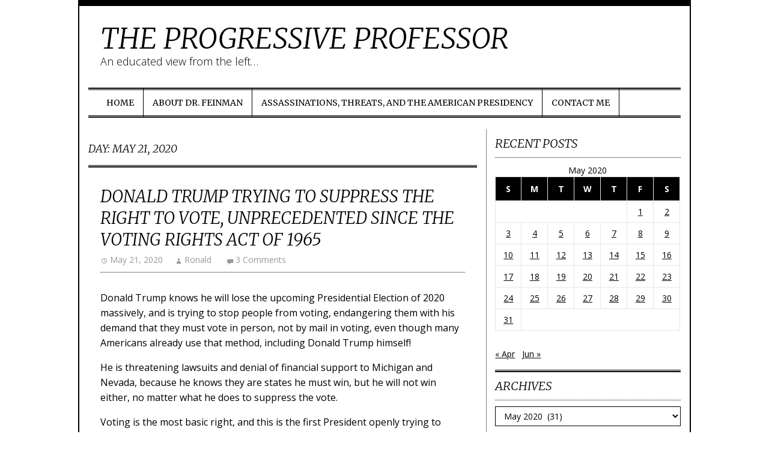

--- FILE ---
content_type: text/html; charset=UTF-8
request_url: https://www.theprogressiveprofessor.com/2020/05/21/
body_size: 21509
content:
<!DOCTYPE html>
<html lang="en-US">
	<head>
		<meta charset="UTF-8">
		<meta name="viewport" content="width=device-width, initial-scale=1">

		<title>21 &#8211; May &#8211; 2020 &#8211; The Progressive Professor</title>

		<link rel="profile" href="http://gmpg.org/xfn/11">
		<link rel="pingback" href="https://www.theprogressiveprofessor.com/xmlrpc.php">

		<meta name='robots' content='max-image-preview:large' />
<link rel='dns-prefetch' href='//secure.gravatar.com' />
<link rel='dns-prefetch' href='//stats.wp.com' />
<link rel='dns-prefetch' href='//fonts.googleapis.com' />
<link rel='dns-prefetch' href='//v0.wordpress.com' />
<link rel='preconnect' href='//c0.wp.com' />
<link rel="alternate" type="application/rss+xml" title="The Progressive Professor &raquo; Feed" href="https://www.theprogressiveprofessor.com/feed/" />
<link rel="alternate" type="application/rss+xml" title="The Progressive Professor &raquo; Comments Feed" href="https://www.theprogressiveprofessor.com/comments/feed/" />
		<!-- This site uses the Google Analytics by MonsterInsights plugin v9.10.1 - Using Analytics tracking - https://www.monsterinsights.com/ -->
		<!-- Note: MonsterInsights is not currently configured on this site. The site owner needs to authenticate with Google Analytics in the MonsterInsights settings panel. -->
					<!-- No tracking code set -->
				<!-- / Google Analytics by MonsterInsights -->
		<style id='wp-img-auto-sizes-contain-inline-css' type='text/css'>
img:is([sizes=auto i],[sizes^="auto," i]){contain-intrinsic-size:3000px 1500px}
/*# sourceURL=wp-img-auto-sizes-contain-inline-css */
</style>
<style id='wp-emoji-styles-inline-css' type='text/css'>

	img.wp-smiley, img.emoji {
		display: inline !important;
		border: none !important;
		box-shadow: none !important;
		height: 1em !important;
		width: 1em !important;
		margin: 0 0.07em !important;
		vertical-align: -0.1em !important;
		background: none !important;
		padding: 0 !important;
	}
/*# sourceURL=wp-emoji-styles-inline-css */
</style>
<style id='wp-block-library-inline-css' type='text/css'>
:root{--wp-block-synced-color:#7a00df;--wp-block-synced-color--rgb:122,0,223;--wp-bound-block-color:var(--wp-block-synced-color);--wp-editor-canvas-background:#ddd;--wp-admin-theme-color:#007cba;--wp-admin-theme-color--rgb:0,124,186;--wp-admin-theme-color-darker-10:#006ba1;--wp-admin-theme-color-darker-10--rgb:0,107,160.5;--wp-admin-theme-color-darker-20:#005a87;--wp-admin-theme-color-darker-20--rgb:0,90,135;--wp-admin-border-width-focus:2px}@media (min-resolution:192dpi){:root{--wp-admin-border-width-focus:1.5px}}.wp-element-button{cursor:pointer}:root .has-very-light-gray-background-color{background-color:#eee}:root .has-very-dark-gray-background-color{background-color:#313131}:root .has-very-light-gray-color{color:#eee}:root .has-very-dark-gray-color{color:#313131}:root .has-vivid-green-cyan-to-vivid-cyan-blue-gradient-background{background:linear-gradient(135deg,#00d084,#0693e3)}:root .has-purple-crush-gradient-background{background:linear-gradient(135deg,#34e2e4,#4721fb 50%,#ab1dfe)}:root .has-hazy-dawn-gradient-background{background:linear-gradient(135deg,#faaca8,#dad0ec)}:root .has-subdued-olive-gradient-background{background:linear-gradient(135deg,#fafae1,#67a671)}:root .has-atomic-cream-gradient-background{background:linear-gradient(135deg,#fdd79a,#004a59)}:root .has-nightshade-gradient-background{background:linear-gradient(135deg,#330968,#31cdcf)}:root .has-midnight-gradient-background{background:linear-gradient(135deg,#020381,#2874fc)}:root{--wp--preset--font-size--normal:16px;--wp--preset--font-size--huge:42px}.has-regular-font-size{font-size:1em}.has-larger-font-size{font-size:2.625em}.has-normal-font-size{font-size:var(--wp--preset--font-size--normal)}.has-huge-font-size{font-size:var(--wp--preset--font-size--huge)}.has-text-align-center{text-align:center}.has-text-align-left{text-align:left}.has-text-align-right{text-align:right}.has-fit-text{white-space:nowrap!important}#end-resizable-editor-section{display:none}.aligncenter{clear:both}.items-justified-left{justify-content:flex-start}.items-justified-center{justify-content:center}.items-justified-right{justify-content:flex-end}.items-justified-space-between{justify-content:space-between}.screen-reader-text{border:0;clip-path:inset(50%);height:1px;margin:-1px;overflow:hidden;padding:0;position:absolute;width:1px;word-wrap:normal!important}.screen-reader-text:focus{background-color:#ddd;clip-path:none;color:#444;display:block;font-size:1em;height:auto;left:5px;line-height:normal;padding:15px 23px 14px;text-decoration:none;top:5px;width:auto;z-index:100000}html :where(.has-border-color){border-style:solid}html :where([style*=border-top-color]){border-top-style:solid}html :where([style*=border-right-color]){border-right-style:solid}html :where([style*=border-bottom-color]){border-bottom-style:solid}html :where([style*=border-left-color]){border-left-style:solid}html :where([style*=border-width]){border-style:solid}html :where([style*=border-top-width]){border-top-style:solid}html :where([style*=border-right-width]){border-right-style:solid}html :where([style*=border-bottom-width]){border-bottom-style:solid}html :where([style*=border-left-width]){border-left-style:solid}html :where(img[class*=wp-image-]){height:auto;max-width:100%}:where(figure){margin:0 0 1em}html :where(.is-position-sticky){--wp-admin--admin-bar--position-offset:var(--wp-admin--admin-bar--height,0px)}@media screen and (max-width:600px){html :where(.is-position-sticky){--wp-admin--admin-bar--position-offset:0px}}

/*# sourceURL=wp-block-library-inline-css */
</style><style id='wp-block-paragraph-inline-css' type='text/css'>
.is-small-text{font-size:.875em}.is-regular-text{font-size:1em}.is-large-text{font-size:2.25em}.is-larger-text{font-size:3em}.has-drop-cap:not(:focus):first-letter{float:left;font-size:8.4em;font-style:normal;font-weight:100;line-height:.68;margin:.05em .1em 0 0;text-transform:uppercase}body.rtl .has-drop-cap:not(:focus):first-letter{float:none;margin-left:.1em}p.has-drop-cap.has-background{overflow:hidden}:root :where(p.has-background){padding:1.25em 2.375em}:where(p.has-text-color:not(.has-link-color)) a{color:inherit}p.has-text-align-left[style*="writing-mode:vertical-lr"],p.has-text-align-right[style*="writing-mode:vertical-rl"]{rotate:180deg}
/*# sourceURL=https://c0.wp.com/c/6.9/wp-includes/blocks/paragraph/style.min.css */
</style>
<style id='global-styles-inline-css' type='text/css'>
:root{--wp--preset--aspect-ratio--square: 1;--wp--preset--aspect-ratio--4-3: 4/3;--wp--preset--aspect-ratio--3-4: 3/4;--wp--preset--aspect-ratio--3-2: 3/2;--wp--preset--aspect-ratio--2-3: 2/3;--wp--preset--aspect-ratio--16-9: 16/9;--wp--preset--aspect-ratio--9-16: 9/16;--wp--preset--color--black: #000000;--wp--preset--color--cyan-bluish-gray: #abb8c3;--wp--preset--color--white: #ffffff;--wp--preset--color--pale-pink: #f78da7;--wp--preset--color--vivid-red: #cf2e2e;--wp--preset--color--luminous-vivid-orange: #ff6900;--wp--preset--color--luminous-vivid-amber: #fcb900;--wp--preset--color--light-green-cyan: #7bdcb5;--wp--preset--color--vivid-green-cyan: #00d084;--wp--preset--color--pale-cyan-blue: #8ed1fc;--wp--preset--color--vivid-cyan-blue: #0693e3;--wp--preset--color--vivid-purple: #9b51e0;--wp--preset--gradient--vivid-cyan-blue-to-vivid-purple: linear-gradient(135deg,rgb(6,147,227) 0%,rgb(155,81,224) 100%);--wp--preset--gradient--light-green-cyan-to-vivid-green-cyan: linear-gradient(135deg,rgb(122,220,180) 0%,rgb(0,208,130) 100%);--wp--preset--gradient--luminous-vivid-amber-to-luminous-vivid-orange: linear-gradient(135deg,rgb(252,185,0) 0%,rgb(255,105,0) 100%);--wp--preset--gradient--luminous-vivid-orange-to-vivid-red: linear-gradient(135deg,rgb(255,105,0) 0%,rgb(207,46,46) 100%);--wp--preset--gradient--very-light-gray-to-cyan-bluish-gray: linear-gradient(135deg,rgb(238,238,238) 0%,rgb(169,184,195) 100%);--wp--preset--gradient--cool-to-warm-spectrum: linear-gradient(135deg,rgb(74,234,220) 0%,rgb(151,120,209) 20%,rgb(207,42,186) 40%,rgb(238,44,130) 60%,rgb(251,105,98) 80%,rgb(254,248,76) 100%);--wp--preset--gradient--blush-light-purple: linear-gradient(135deg,rgb(255,206,236) 0%,rgb(152,150,240) 100%);--wp--preset--gradient--blush-bordeaux: linear-gradient(135deg,rgb(254,205,165) 0%,rgb(254,45,45) 50%,rgb(107,0,62) 100%);--wp--preset--gradient--luminous-dusk: linear-gradient(135deg,rgb(255,203,112) 0%,rgb(199,81,192) 50%,rgb(65,88,208) 100%);--wp--preset--gradient--pale-ocean: linear-gradient(135deg,rgb(255,245,203) 0%,rgb(182,227,212) 50%,rgb(51,167,181) 100%);--wp--preset--gradient--electric-grass: linear-gradient(135deg,rgb(202,248,128) 0%,rgb(113,206,126) 100%);--wp--preset--gradient--midnight: linear-gradient(135deg,rgb(2,3,129) 0%,rgb(40,116,252) 100%);--wp--preset--font-size--small: 13px;--wp--preset--font-size--medium: 20px;--wp--preset--font-size--large: 36px;--wp--preset--font-size--x-large: 42px;--wp--preset--spacing--20: 0.44rem;--wp--preset--spacing--30: 0.67rem;--wp--preset--spacing--40: 1rem;--wp--preset--spacing--50: 1.5rem;--wp--preset--spacing--60: 2.25rem;--wp--preset--spacing--70: 3.38rem;--wp--preset--spacing--80: 5.06rem;--wp--preset--shadow--natural: 6px 6px 9px rgba(0, 0, 0, 0.2);--wp--preset--shadow--deep: 12px 12px 50px rgba(0, 0, 0, 0.4);--wp--preset--shadow--sharp: 6px 6px 0px rgba(0, 0, 0, 0.2);--wp--preset--shadow--outlined: 6px 6px 0px -3px rgb(255, 255, 255), 6px 6px rgb(0, 0, 0);--wp--preset--shadow--crisp: 6px 6px 0px rgb(0, 0, 0);}:where(.is-layout-flex){gap: 0.5em;}:where(.is-layout-grid){gap: 0.5em;}body .is-layout-flex{display: flex;}.is-layout-flex{flex-wrap: wrap;align-items: center;}.is-layout-flex > :is(*, div){margin: 0;}body .is-layout-grid{display: grid;}.is-layout-grid > :is(*, div){margin: 0;}:where(.wp-block-columns.is-layout-flex){gap: 2em;}:where(.wp-block-columns.is-layout-grid){gap: 2em;}:where(.wp-block-post-template.is-layout-flex){gap: 1.25em;}:where(.wp-block-post-template.is-layout-grid){gap: 1.25em;}.has-black-color{color: var(--wp--preset--color--black) !important;}.has-cyan-bluish-gray-color{color: var(--wp--preset--color--cyan-bluish-gray) !important;}.has-white-color{color: var(--wp--preset--color--white) !important;}.has-pale-pink-color{color: var(--wp--preset--color--pale-pink) !important;}.has-vivid-red-color{color: var(--wp--preset--color--vivid-red) !important;}.has-luminous-vivid-orange-color{color: var(--wp--preset--color--luminous-vivid-orange) !important;}.has-luminous-vivid-amber-color{color: var(--wp--preset--color--luminous-vivid-amber) !important;}.has-light-green-cyan-color{color: var(--wp--preset--color--light-green-cyan) !important;}.has-vivid-green-cyan-color{color: var(--wp--preset--color--vivid-green-cyan) !important;}.has-pale-cyan-blue-color{color: var(--wp--preset--color--pale-cyan-blue) !important;}.has-vivid-cyan-blue-color{color: var(--wp--preset--color--vivid-cyan-blue) !important;}.has-vivid-purple-color{color: var(--wp--preset--color--vivid-purple) !important;}.has-black-background-color{background-color: var(--wp--preset--color--black) !important;}.has-cyan-bluish-gray-background-color{background-color: var(--wp--preset--color--cyan-bluish-gray) !important;}.has-white-background-color{background-color: var(--wp--preset--color--white) !important;}.has-pale-pink-background-color{background-color: var(--wp--preset--color--pale-pink) !important;}.has-vivid-red-background-color{background-color: var(--wp--preset--color--vivid-red) !important;}.has-luminous-vivid-orange-background-color{background-color: var(--wp--preset--color--luminous-vivid-orange) !important;}.has-luminous-vivid-amber-background-color{background-color: var(--wp--preset--color--luminous-vivid-amber) !important;}.has-light-green-cyan-background-color{background-color: var(--wp--preset--color--light-green-cyan) !important;}.has-vivid-green-cyan-background-color{background-color: var(--wp--preset--color--vivid-green-cyan) !important;}.has-pale-cyan-blue-background-color{background-color: var(--wp--preset--color--pale-cyan-blue) !important;}.has-vivid-cyan-blue-background-color{background-color: var(--wp--preset--color--vivid-cyan-blue) !important;}.has-vivid-purple-background-color{background-color: var(--wp--preset--color--vivid-purple) !important;}.has-black-border-color{border-color: var(--wp--preset--color--black) !important;}.has-cyan-bluish-gray-border-color{border-color: var(--wp--preset--color--cyan-bluish-gray) !important;}.has-white-border-color{border-color: var(--wp--preset--color--white) !important;}.has-pale-pink-border-color{border-color: var(--wp--preset--color--pale-pink) !important;}.has-vivid-red-border-color{border-color: var(--wp--preset--color--vivid-red) !important;}.has-luminous-vivid-orange-border-color{border-color: var(--wp--preset--color--luminous-vivid-orange) !important;}.has-luminous-vivid-amber-border-color{border-color: var(--wp--preset--color--luminous-vivid-amber) !important;}.has-light-green-cyan-border-color{border-color: var(--wp--preset--color--light-green-cyan) !important;}.has-vivid-green-cyan-border-color{border-color: var(--wp--preset--color--vivid-green-cyan) !important;}.has-pale-cyan-blue-border-color{border-color: var(--wp--preset--color--pale-cyan-blue) !important;}.has-vivid-cyan-blue-border-color{border-color: var(--wp--preset--color--vivid-cyan-blue) !important;}.has-vivid-purple-border-color{border-color: var(--wp--preset--color--vivid-purple) !important;}.has-vivid-cyan-blue-to-vivid-purple-gradient-background{background: var(--wp--preset--gradient--vivid-cyan-blue-to-vivid-purple) !important;}.has-light-green-cyan-to-vivid-green-cyan-gradient-background{background: var(--wp--preset--gradient--light-green-cyan-to-vivid-green-cyan) !important;}.has-luminous-vivid-amber-to-luminous-vivid-orange-gradient-background{background: var(--wp--preset--gradient--luminous-vivid-amber-to-luminous-vivid-orange) !important;}.has-luminous-vivid-orange-to-vivid-red-gradient-background{background: var(--wp--preset--gradient--luminous-vivid-orange-to-vivid-red) !important;}.has-very-light-gray-to-cyan-bluish-gray-gradient-background{background: var(--wp--preset--gradient--very-light-gray-to-cyan-bluish-gray) !important;}.has-cool-to-warm-spectrum-gradient-background{background: var(--wp--preset--gradient--cool-to-warm-spectrum) !important;}.has-blush-light-purple-gradient-background{background: var(--wp--preset--gradient--blush-light-purple) !important;}.has-blush-bordeaux-gradient-background{background: var(--wp--preset--gradient--blush-bordeaux) !important;}.has-luminous-dusk-gradient-background{background: var(--wp--preset--gradient--luminous-dusk) !important;}.has-pale-ocean-gradient-background{background: var(--wp--preset--gradient--pale-ocean) !important;}.has-electric-grass-gradient-background{background: var(--wp--preset--gradient--electric-grass) !important;}.has-midnight-gradient-background{background: var(--wp--preset--gradient--midnight) !important;}.has-small-font-size{font-size: var(--wp--preset--font-size--small) !important;}.has-medium-font-size{font-size: var(--wp--preset--font-size--medium) !important;}.has-large-font-size{font-size: var(--wp--preset--font-size--large) !important;}.has-x-large-font-size{font-size: var(--wp--preset--font-size--x-large) !important;}
/*# sourceURL=global-styles-inline-css */
</style>

<style id='classic-theme-styles-inline-css' type='text/css'>
/*! This file is auto-generated */
.wp-block-button__link{color:#fff;background-color:#32373c;border-radius:9999px;box-shadow:none;text-decoration:none;padding:calc(.667em + 2px) calc(1.333em + 2px);font-size:1.125em}.wp-block-file__button{background:#32373c;color:#fff;text-decoration:none}
/*# sourceURL=/wp-includes/css/classic-themes.min.css */
</style>
<link rel='stylesheet' id='nu-bootstrap-css' href='https://www.theprogressiveprofessor.com/wp-content/themes/divine/css/bootstrap.min.css?ver=6.9' type='text/css' media='all' />
<link rel='stylesheet' id='nu-genericons-css' href='https://www.theprogressiveprofessor.com/wp-content/themes/divine/css/genericons.css?ver=6.9' type='text/css' media='all' />
<link rel='stylesheet' id='nu-fonts-css' href='//fonts.googleapis.com/css?family=Merriweather%3A300%2C400%2C700%2C300italic%2C400italic%2C700italic%7COpen+Sans%3A300%2C400%2C700%2C300italic%2C400italic%2C700italic&#038;subset=latin%2Clatin-ext&#038;ver=20131010' type='text/css' media='all' />
<link rel='stylesheet' id='nu-style-css' href='https://www.theprogressiveprofessor.com/wp-content/themes/divine/style.css?ver=6.9' type='text/css' media='all' />
<link rel='stylesheet' id='sharedaddy-css' href='https://c0.wp.com/p/jetpack/15.3.1/modules/sharedaddy/sharing.css' type='text/css' media='all' />
<link rel='stylesheet' id='social-logos-css' href='https://c0.wp.com/p/jetpack/15.3.1/_inc/social-logos/social-logos.min.css' type='text/css' media='all' />
<script type="text/javascript" src="https://c0.wp.com/c/6.9/wp-includes/js/jquery/jquery.min.js" id="jquery-core-js"></script>
<script type="text/javascript" src="https://c0.wp.com/c/6.9/wp-includes/js/jquery/jquery-migrate.min.js" id="jquery-migrate-js"></script>
<script type="text/javascript" src="https://www.theprogressiveprofessor.com/wp-content/themes/divine/js/bootstrap.min.js?ver=6.9" id="bootstrap-js"></script>
<link rel="https://api.w.org/" href="https://www.theprogressiveprofessor.com/wp-json/" /><link rel="EditURI" type="application/rsd+xml" title="RSD" href="https://www.theprogressiveprofessor.com/xmlrpc.php?rsd" />
<meta name="generator" content="WordPress 6.9" />
	<style>img#wpstats{display:none}</style>
		
<!-- Jetpack Open Graph Tags -->
<meta property="og:type" content="website" />
<meta property="og:title" content="May 21, 2020 &#8211; The Progressive Professor" />
<meta property="og:site_name" content="The Progressive Professor" />
<meta property="og:image" content="https://s0.wp.com/i/blank.jpg" />
<meta property="og:image:width" content="200" />
<meta property="og:image:height" content="200" />
<meta property="og:image:alt" content="" />
<meta property="og:locale" content="en_US" />

<!-- End Jetpack Open Graph Tags -->
	</head>

	<body class="archive date wp-theme-divine group-blog">

		<div class="container site">
			<header id="site-header" class="site-header" role="banner">
				<div class="site-branding">
										<div class="site-title">
						<a href="https://www.theprogressiveprofessor.com/" title="The Progressive Professor" rel="home">
							The Progressive Professor						</a>
					</div>
					<div class="site-description">An educated view from the left&#8230;</div>
				<!-- .site-branding --></div>

				<div id="site-navigation" class="navbar navbar-default site-navigation" role="navigation">
					<div class="navbar-header">
						<button type="button" class="navbar-toggle" data-toggle="collapse" data-target=".navbar-collapse">
							<span class="icon-bar"></span>
							<span class="icon-bar"></span>
							<span class="icon-bar"></span>
						</button>
					</div>

					<div class="navbar-collapse collapse main-navigation"><ul id="menu-menu-1" class="nav navbar-nav"><li id="menu-item-21896" class="menu-item menu-item-type-custom menu-item-object-custom menu-item-home menu-item-21896"><a title="Home" href="https://www.theprogressiveprofessor.com/">Home</a></li>
<li id="menu-item-21897" class="menu-item menu-item-type-post_type menu-item-object-page menu-item-21897"><a title="About Dr. Feinman" href="https://www.theprogressiveprofessor.com/about/">About Dr. Feinman</a></li>
<li id="menu-item-24111" class="menu-item menu-item-type-post_type menu-item-object-page menu-item-24111"><a title="Assassinations, Threats, and the American Presidency" href="https://www.theprogressiveprofessor.com/assassinations-threats-and-the-american-presidency/">Assassinations, Threats, and the American Presidency</a></li>
<li id="menu-item-25975" class="menu-item menu-item-type-post_type menu-item-object-page menu-item-25975"><a title="Contact Me" href="https://www.theprogressiveprofessor.com/contact-me/">Contact Me</a></li>
</ul></div>				<!-- .site-navigation --></div>
			<!-- #site-header --></header>

			<div id="main" class="site-main">
	<div class="row">
		<main id="content" class="col-sm-8 content-area" role="main">

		
			<header class="archive-header">
				<h1 class="archive-title">
					Day: <span>May 21, 2020</span>				</h1>
							<!-- .archive-header --></header>

			
				
<article id="post-39392" class="post-39392 post type-post status-publish format-standard hentry category-news-and-politics tag-15th-amendment tag-19th-amendment tag-26th-amendment tag-coronavirus-pandemic tag-donald-trump tag-health-care tag-joe-biden tag-michigan tag-nevada tag-people-of-color tag-presidential-election-of-2020 tag-public-opinion-polls tag-senior-citizens tag-voting-rights-act tag-women">
	<header class="entry-header">
		<h2 class="entry-title"><a href="https://www.theprogressiveprofessor.com/2020/05/21/donald-trump-trying-to-suppress-the-right-to-vote-unprecedented-since-the-voting-rights-act-of-1965/" rel="bookmark">Donald Trump Trying To Suppress The Right To Vote, Unprecedented Since The Voting Rights Act Of 1965</a></h2>

				<div class="entry-meta">
			<span class="posted-on"><a href="https://www.theprogressiveprofessor.com/2020/05/21/donald-trump-trying-to-suppress-the-right-to-vote-unprecedented-since-the-voting-rights-act-of-1965/" title="7:16 am" rel="bookmark"><time class="entry-date published" datetime="2020-05-21T07:16:20-04:00">May 21, 2020</time></a></span><span class="byline"><span class="author vcard"><a class="url fn n" href="https://www.theprogressiveprofessor.com/author/ronald/" title="View all posts by Ronald">Ronald</a></span></span>
						<span class="comments-link"><a href="https://www.theprogressiveprofessor.com/2020/05/21/donald-trump-trying-to-suppress-the-right-to-vote-unprecedented-since-the-voting-rights-act-of-1965/#comments">3 Comments</a></span>
					<!-- .entry-meta --></div>
			<!-- .entry-header --></header>

		<div class="clearfix entry-content">
		
<p>Donald Trump knows he will lose the upcoming Presidential Election of 2020 massively, and is trying to stop people from voting, endangering them with his demand that they must vote in person, not by mail in voting, even though many Americans already use that method, including Donald Trump himself!</p>



<p>He is threatening lawsuits and denial of financial support to Michigan and Nevada, because he knows they are states he must win, but he will not win either, no matter what he does to suppress the vote.</p>



<p>Voting is the most basic right, and this is the first President openly trying to interfere with the right to vote, guaranteed under Amendments 15, 19 and 26, along with the Voting Rights Act of 1965.</p>



<p>Right now, Joe Biden leads massively among women, senior citizens, and people of color, and is ahead in some polls by 11 points.</p>



<p>The majority think Biden would do better on health care and the CoronaVirus Pandemic.</p>



<p>Every day, by his refusal to deal with the loss of life, and claiming he has made no mistakes, Donald Trump is just solidifying his sound defeat in November!</p>
<div class="sharedaddy sd-sharing-enabled"><div class="robots-nocontent sd-block sd-social sd-social-icon sd-sharing"><h3 class="sd-title">Share this:</h3><div class="sd-content"><ul><li class="share-facebook"><a rel="nofollow noopener noreferrer"
				data-shared="sharing-facebook-39392"
				class="share-facebook sd-button share-icon no-text"
				href="https://www.theprogressiveprofessor.com/2020/05/21/donald-trump-trying-to-suppress-the-right-to-vote-unprecedented-since-the-voting-rights-act-of-1965/?share=facebook"
				target="_blank"
				aria-labelledby="sharing-facebook-39392"
				>
				<span id="sharing-facebook-39392" hidden>Click to share on Facebook (Opens in new window)</span>
				<span>Facebook</span>
			</a></li><li class="share-twitter"><a rel="nofollow noopener noreferrer"
				data-shared="sharing-twitter-39392"
				class="share-twitter sd-button share-icon no-text"
				href="https://www.theprogressiveprofessor.com/2020/05/21/donald-trump-trying-to-suppress-the-right-to-vote-unprecedented-since-the-voting-rights-act-of-1965/?share=twitter"
				target="_blank"
				aria-labelledby="sharing-twitter-39392"
				>
				<span id="sharing-twitter-39392" hidden>Click to share on X (Opens in new window)</span>
				<span>X</span>
			</a></li><li class="share-linkedin"><a rel="nofollow noopener noreferrer"
				data-shared="sharing-linkedin-39392"
				class="share-linkedin sd-button share-icon no-text"
				href="https://www.theprogressiveprofessor.com/2020/05/21/donald-trump-trying-to-suppress-the-right-to-vote-unprecedented-since-the-voting-rights-act-of-1965/?share=linkedin"
				target="_blank"
				aria-labelledby="sharing-linkedin-39392"
				>
				<span id="sharing-linkedin-39392" hidden>Click to share on LinkedIn (Opens in new window)</span>
				<span>LinkedIn</span>
			</a></li><li class="share-reddit"><a rel="nofollow noopener noreferrer"
				data-shared="sharing-reddit-39392"
				class="share-reddit sd-button share-icon no-text"
				href="https://www.theprogressiveprofessor.com/2020/05/21/donald-trump-trying-to-suppress-the-right-to-vote-unprecedented-since-the-voting-rights-act-of-1965/?share=reddit"
				target="_blank"
				aria-labelledby="sharing-reddit-39392"
				>
				<span id="sharing-reddit-39392" hidden>Click to share on Reddit (Opens in new window)</span>
				<span>Reddit</span>
			</a></li><li class="share-tumblr"><a rel="nofollow noopener noreferrer"
				data-shared="sharing-tumblr-39392"
				class="share-tumblr sd-button share-icon no-text"
				href="https://www.theprogressiveprofessor.com/2020/05/21/donald-trump-trying-to-suppress-the-right-to-vote-unprecedented-since-the-voting-rights-act-of-1965/?share=tumblr"
				target="_blank"
				aria-labelledby="sharing-tumblr-39392"
				>
				<span id="sharing-tumblr-39392" hidden>Click to share on Tumblr (Opens in new window)</span>
				<span>Tumblr</span>
			</a></li><li class="share-email"><a rel="nofollow noopener noreferrer"
				data-shared="sharing-email-39392"
				class="share-email sd-button share-icon no-text"
				href="mailto:?subject=%5BShared%20Post%5D%20Donald%20Trump%20Trying%20To%20Suppress%20The%20Right%20To%20Vote%2C%20Unprecedented%20Since%20The%20Voting%20Rights%20Act%20Of%201965&#038;body=https%3A%2F%2Fwww.theprogressiveprofessor.com%2F2020%2F05%2F21%2Fdonald-trump-trying-to-suppress-the-right-to-vote-unprecedented-since-the-voting-rights-act-of-1965%2F&#038;share=email"
				target="_blank"
				aria-labelledby="sharing-email-39392"
				data-email-share-error-title="Do you have email set up?" data-email-share-error-text="If you&#039;re having problems sharing via email, you might not have email set up for your browser. You may need to create a new email yourself." data-email-share-nonce="1833eeb555" data-email-share-track-url="https://www.theprogressiveprofessor.com/2020/05/21/donald-trump-trying-to-suppress-the-right-to-vote-unprecedented-since-the-voting-rights-act-of-1965/?share=email">
				<span id="sharing-email-39392" hidden>Click to email a link to a friend (Opens in new window)</span>
				<span>Email</span>
			</a></li><li class="share-end"></li></ul></div></div></div>			<!-- .entry-content --></div>
	
	<footer class="entry-footer entry-meta">
								<span class="cat-links">
				<a href="https://www.theprogressiveprofessor.com/category/news-and-politics/" rel="category tag">News and Politics</a>			</span>
			
						<span class="tags-links">
				<a href="https://www.theprogressiveprofessor.com/tag/15th-amendment/" rel="tag">15th Amendment</a>, <a href="https://www.theprogressiveprofessor.com/tag/19th-amendment/" rel="tag">19th Amendment</a>, <a href="https://www.theprogressiveprofessor.com/tag/26th-amendment/" rel="tag">26th Amendment</a>, <a href="https://www.theprogressiveprofessor.com/tag/coronavirus-pandemic/" rel="tag">CoronaVirus Pandemic</a>, <a href="https://www.theprogressiveprofessor.com/tag/donald-trump/" rel="tag">Donald Trump</a>, <a href="https://www.theprogressiveprofessor.com/tag/health-care/" rel="tag">health care</a>, <a href="https://www.theprogressiveprofessor.com/tag/joe-biden/" rel="tag">Joe Biden</a>, <a href="https://www.theprogressiveprofessor.com/tag/michigan/" rel="tag">Michigan</a>, <a href="https://www.theprogressiveprofessor.com/tag/nevada/" rel="tag">Nevada</a>, <a href="https://www.theprogressiveprofessor.com/tag/people-of-color/" rel="tag">People Of Color</a>, <a href="https://www.theprogressiveprofessor.com/tag/presidential-election-of-2020/" rel="tag">Presidential Election Of 2020</a>, <a href="https://www.theprogressiveprofessor.com/tag/public-opinion-polls/" rel="tag">Public Opinion Polls</a>, <a href="https://www.theprogressiveprofessor.com/tag/senior-citizens/" rel="tag">Senior Citizens</a>, <a href="https://www.theprogressiveprofessor.com/tag/voting-rights-act/" rel="tag">Voting Rights Act</a>, <a href="https://www.theprogressiveprofessor.com/tag/women/" rel="tag">Women</a>			</span>
					
			<!-- .entry-meta --></footer>
<!-- #post-39392 --></article>
			
			
		
		<!-- #content --></main>

			<div id="secondary" class="col-sm-4 site-sidebar widget-area" role="complementary">
		<aside id="calendar-3" class="widget widget_calendar"><h3 class="widget-title">Recent Posts</h3><div id="calendar_wrap" class="calendar_wrap"><table id="wp-calendar" class="wp-calendar-table">
	<caption>May 2020</caption>
	<thead>
	<tr>
		<th scope="col" aria-label="Sunday">S</th>
		<th scope="col" aria-label="Monday">M</th>
		<th scope="col" aria-label="Tuesday">T</th>
		<th scope="col" aria-label="Wednesday">W</th>
		<th scope="col" aria-label="Thursday">T</th>
		<th scope="col" aria-label="Friday">F</th>
		<th scope="col" aria-label="Saturday">S</th>
	</tr>
	</thead>
	<tbody>
	<tr>
		<td colspan="5" class="pad">&nbsp;</td><td><a href="https://www.theprogressiveprofessor.com/2020/05/01/" aria-label="Posts published on May 1, 2020">1</a></td><td><a href="https://www.theprogressiveprofessor.com/2020/05/02/" aria-label="Posts published on May 2, 2020">2</a></td>
	</tr>
	<tr>
		<td><a href="https://www.theprogressiveprofessor.com/2020/05/03/" aria-label="Posts published on May 3, 2020">3</a></td><td><a href="https://www.theprogressiveprofessor.com/2020/05/04/" aria-label="Posts published on May 4, 2020">4</a></td><td><a href="https://www.theprogressiveprofessor.com/2020/05/05/" aria-label="Posts published on May 5, 2020">5</a></td><td><a href="https://www.theprogressiveprofessor.com/2020/05/06/" aria-label="Posts published on May 6, 2020">6</a></td><td><a href="https://www.theprogressiveprofessor.com/2020/05/07/" aria-label="Posts published on May 7, 2020">7</a></td><td><a href="https://www.theprogressiveprofessor.com/2020/05/08/" aria-label="Posts published on May 8, 2020">8</a></td><td><a href="https://www.theprogressiveprofessor.com/2020/05/09/" aria-label="Posts published on May 9, 2020">9</a></td>
	</tr>
	<tr>
		<td><a href="https://www.theprogressiveprofessor.com/2020/05/10/" aria-label="Posts published on May 10, 2020">10</a></td><td><a href="https://www.theprogressiveprofessor.com/2020/05/11/" aria-label="Posts published on May 11, 2020">11</a></td><td><a href="https://www.theprogressiveprofessor.com/2020/05/12/" aria-label="Posts published on May 12, 2020">12</a></td><td><a href="https://www.theprogressiveprofessor.com/2020/05/13/" aria-label="Posts published on May 13, 2020">13</a></td><td><a href="https://www.theprogressiveprofessor.com/2020/05/14/" aria-label="Posts published on May 14, 2020">14</a></td><td><a href="https://www.theprogressiveprofessor.com/2020/05/15/" aria-label="Posts published on May 15, 2020">15</a></td><td><a href="https://www.theprogressiveprofessor.com/2020/05/16/" aria-label="Posts published on May 16, 2020">16</a></td>
	</tr>
	<tr>
		<td><a href="https://www.theprogressiveprofessor.com/2020/05/17/" aria-label="Posts published on May 17, 2020">17</a></td><td><a href="https://www.theprogressiveprofessor.com/2020/05/18/" aria-label="Posts published on May 18, 2020">18</a></td><td><a href="https://www.theprogressiveprofessor.com/2020/05/19/" aria-label="Posts published on May 19, 2020">19</a></td><td><a href="https://www.theprogressiveprofessor.com/2020/05/20/" aria-label="Posts published on May 20, 2020">20</a></td><td><a href="https://www.theprogressiveprofessor.com/2020/05/21/" aria-label="Posts published on May 21, 2020">21</a></td><td><a href="https://www.theprogressiveprofessor.com/2020/05/22/" aria-label="Posts published on May 22, 2020">22</a></td><td><a href="https://www.theprogressiveprofessor.com/2020/05/23/" aria-label="Posts published on May 23, 2020">23</a></td>
	</tr>
	<tr>
		<td><a href="https://www.theprogressiveprofessor.com/2020/05/24/" aria-label="Posts published on May 24, 2020">24</a></td><td><a href="https://www.theprogressiveprofessor.com/2020/05/25/" aria-label="Posts published on May 25, 2020">25</a></td><td><a href="https://www.theprogressiveprofessor.com/2020/05/26/" aria-label="Posts published on May 26, 2020">26</a></td><td><a href="https://www.theprogressiveprofessor.com/2020/05/27/" aria-label="Posts published on May 27, 2020">27</a></td><td><a href="https://www.theprogressiveprofessor.com/2020/05/28/" aria-label="Posts published on May 28, 2020">28</a></td><td><a href="https://www.theprogressiveprofessor.com/2020/05/29/" aria-label="Posts published on May 29, 2020">29</a></td><td><a href="https://www.theprogressiveprofessor.com/2020/05/30/" aria-label="Posts published on May 30, 2020">30</a></td>
	</tr>
	<tr>
		<td><a href="https://www.theprogressiveprofessor.com/2020/05/31/" aria-label="Posts published on May 31, 2020">31</a></td>
		<td class="pad" colspan="6">&nbsp;</td>
	</tr>
	</tbody>
	</table><nav aria-label="Previous and next months" class="wp-calendar-nav">
		<span class="wp-calendar-nav-prev"><a href="https://www.theprogressiveprofessor.com/2020/04/">&laquo; Apr</a></span>
		<span class="pad">&nbsp;</span>
		<span class="wp-calendar-nav-next"><a href="https://www.theprogressiveprofessor.com/2020/06/">Jun &raquo;</a></span>
	</nav></div></aside><aside id="archives-3" class="widget widget_archive"><h3 class="widget-title">Archives</h3>		<label class="screen-reader-text" for="archives-dropdown-3">Archives</label>
		<select id="archives-dropdown-3" name="archive-dropdown">
			
			<option value="">Select Month</option>
				<option value='https://www.theprogressiveprofessor.com/2026/01/'> January 2026 &nbsp;(22)</option>
	<option value='https://www.theprogressiveprofessor.com/2025/12/'> December 2025 &nbsp;(30)</option>
	<option value='https://www.theprogressiveprofessor.com/2025/11/'> November 2025 &nbsp;(30)</option>
	<option value='https://www.theprogressiveprofessor.com/2025/10/'> October 2025 &nbsp;(31)</option>
	<option value='https://www.theprogressiveprofessor.com/2025/09/'> September 2025 &nbsp;(26)</option>
	<option value='https://www.theprogressiveprofessor.com/2025/08/'> August 2025 &nbsp;(28)</option>
	<option value='https://www.theprogressiveprofessor.com/2025/07/'> July 2025 &nbsp;(25)</option>
	<option value='https://www.theprogressiveprofessor.com/2025/06/'> June 2025 &nbsp;(20)</option>
	<option value='https://www.theprogressiveprofessor.com/2025/05/'> May 2025 &nbsp;(31)</option>
	<option value='https://www.theprogressiveprofessor.com/2025/04/'> April 2025 &nbsp;(30)</option>
	<option value='https://www.theprogressiveprofessor.com/2025/03/'> March 2025 &nbsp;(31)</option>
	<option value='https://www.theprogressiveprofessor.com/2025/02/'> February 2025 &nbsp;(28)</option>
	<option value='https://www.theprogressiveprofessor.com/2025/01/'> January 2025 &nbsp;(31)</option>
	<option value='https://www.theprogressiveprofessor.com/2024/12/'> December 2024 &nbsp;(16)</option>
	<option value='https://www.theprogressiveprofessor.com/2024/11/'> November 2024 &nbsp;(30)</option>
	<option value='https://www.theprogressiveprofessor.com/2024/10/'> October 2024 &nbsp;(31)</option>
	<option value='https://www.theprogressiveprofessor.com/2024/09/'> September 2024 &nbsp;(30)</option>
	<option value='https://www.theprogressiveprofessor.com/2024/08/'> August 2024 &nbsp;(33)</option>
	<option value='https://www.theprogressiveprofessor.com/2024/07/'> July 2024 &nbsp;(34)</option>
	<option value='https://www.theprogressiveprofessor.com/2024/06/'> June 2024 &nbsp;(27)</option>
	<option value='https://www.theprogressiveprofessor.com/2024/05/'> May 2024 &nbsp;(21)</option>
	<option value='https://www.theprogressiveprofessor.com/2024/04/'> April 2024 &nbsp;(29)</option>
	<option value='https://www.theprogressiveprofessor.com/2024/03/'> March 2024 &nbsp;(31)</option>
	<option value='https://www.theprogressiveprofessor.com/2024/02/'> February 2024 &nbsp;(31)</option>
	<option value='https://www.theprogressiveprofessor.com/2024/01/'> January 2024 &nbsp;(31)</option>
	<option value='https://www.theprogressiveprofessor.com/2023/12/'> December 2023 &nbsp;(32)</option>
	<option value='https://www.theprogressiveprofessor.com/2023/11/'> November 2023 &nbsp;(30)</option>
	<option value='https://www.theprogressiveprofessor.com/2023/10/'> October 2023 &nbsp;(28)</option>
	<option value='https://www.theprogressiveprofessor.com/2023/09/'> September 2023 &nbsp;(30)</option>
	<option value='https://www.theprogressiveprofessor.com/2023/08/'> August 2023 &nbsp;(31)</option>
	<option value='https://www.theprogressiveprofessor.com/2023/07/'> July 2023 &nbsp;(31)</option>
	<option value='https://www.theprogressiveprofessor.com/2023/06/'> June 2023 &nbsp;(15)</option>
	<option value='https://www.theprogressiveprofessor.com/2023/05/'> May 2023 &nbsp;(31)</option>
	<option value='https://www.theprogressiveprofessor.com/2023/04/'> April 2023 &nbsp;(30)</option>
	<option value='https://www.theprogressiveprofessor.com/2023/03/'> March 2023 &nbsp;(19)</option>
	<option value='https://www.theprogressiveprofessor.com/2023/02/'> February 2023 &nbsp;(28)</option>
	<option value='https://www.theprogressiveprofessor.com/2023/01/'> January 2023 &nbsp;(31)</option>
	<option value='https://www.theprogressiveprofessor.com/2022/12/'> December 2022 &nbsp;(31)</option>
	<option value='https://www.theprogressiveprofessor.com/2022/11/'> November 2022 &nbsp;(30)</option>
	<option value='https://www.theprogressiveprofessor.com/2022/10/'> October 2022 &nbsp;(31)</option>
	<option value='https://www.theprogressiveprofessor.com/2022/09/'> September 2022 &nbsp;(30)</option>
	<option value='https://www.theprogressiveprofessor.com/2022/08/'> August 2022 &nbsp;(31)</option>
	<option value='https://www.theprogressiveprofessor.com/2022/07/'> July 2022 &nbsp;(31)</option>
	<option value='https://www.theprogressiveprofessor.com/2022/06/'> June 2022 &nbsp;(31)</option>
	<option value='https://www.theprogressiveprofessor.com/2022/05/'> May 2022 &nbsp;(25)</option>
	<option value='https://www.theprogressiveprofessor.com/2022/04/'> April 2022 &nbsp;(30)</option>
	<option value='https://www.theprogressiveprofessor.com/2022/03/'> March 2022 &nbsp;(31)</option>
	<option value='https://www.theprogressiveprofessor.com/2022/02/'> February 2022 &nbsp;(28)</option>
	<option value='https://www.theprogressiveprofessor.com/2022/01/'> January 2022 &nbsp;(31)</option>
	<option value='https://www.theprogressiveprofessor.com/2021/12/'> December 2021 &nbsp;(31)</option>
	<option value='https://www.theprogressiveprofessor.com/2021/11/'> November 2021 &nbsp;(30)</option>
	<option value='https://www.theprogressiveprofessor.com/2021/10/'> October 2021 &nbsp;(31)</option>
	<option value='https://www.theprogressiveprofessor.com/2021/09/'> September 2021 &nbsp;(30)</option>
	<option value='https://www.theprogressiveprofessor.com/2021/08/'> August 2021 &nbsp;(31)</option>
	<option value='https://www.theprogressiveprofessor.com/2021/07/'> July 2021 &nbsp;(31)</option>
	<option value='https://www.theprogressiveprofessor.com/2021/06/'> June 2021 &nbsp;(30)</option>
	<option value='https://www.theprogressiveprofessor.com/2021/05/'> May 2021 &nbsp;(31)</option>
	<option value='https://www.theprogressiveprofessor.com/2021/04/'> April 2021 &nbsp;(30)</option>
	<option value='https://www.theprogressiveprofessor.com/2021/03/'> March 2021 &nbsp;(31)</option>
	<option value='https://www.theprogressiveprofessor.com/2021/02/'> February 2021 &nbsp;(28)</option>
	<option value='https://www.theprogressiveprofessor.com/2021/01/'> January 2021 &nbsp;(31)</option>
	<option value='https://www.theprogressiveprofessor.com/2020/12/'> December 2020 &nbsp;(31)</option>
	<option value='https://www.theprogressiveprofessor.com/2020/11/'> November 2020 &nbsp;(30)</option>
	<option value='https://www.theprogressiveprofessor.com/2020/10/'> October 2020 &nbsp;(31)</option>
	<option value='https://www.theprogressiveprofessor.com/2020/09/'> September 2020 &nbsp;(30)</option>
	<option value='https://www.theprogressiveprofessor.com/2020/08/'> August 2020 &nbsp;(32)</option>
	<option value='https://www.theprogressiveprofessor.com/2020/07/'> July 2020 &nbsp;(43)</option>
	<option value='https://www.theprogressiveprofessor.com/2020/06/'> June 2020 &nbsp;(30)</option>
	<option value='https://www.theprogressiveprofessor.com/2020/05/' selected='selected'> May 2020 &nbsp;(31)</option>
	<option value='https://www.theprogressiveprofessor.com/2020/04/'> April 2020 &nbsp;(30)</option>
	<option value='https://www.theprogressiveprofessor.com/2020/03/'> March 2020 &nbsp;(31)</option>
	<option value='https://www.theprogressiveprofessor.com/2020/02/'> February 2020 &nbsp;(30)</option>
	<option value='https://www.theprogressiveprofessor.com/2020/01/'> January 2020 &nbsp;(31)</option>
	<option value='https://www.theprogressiveprofessor.com/2019/12/'> December 2019 &nbsp;(31)</option>
	<option value='https://www.theprogressiveprofessor.com/2019/11/'> November 2019 &nbsp;(27)</option>
	<option value='https://www.theprogressiveprofessor.com/2019/10/'> October 2019 &nbsp;(31)</option>
	<option value='https://www.theprogressiveprofessor.com/2019/09/'> September 2019 &nbsp;(31)</option>
	<option value='https://www.theprogressiveprofessor.com/2019/08/'> August 2019 &nbsp;(31)</option>
	<option value='https://www.theprogressiveprofessor.com/2019/07/'> July 2019 &nbsp;(31)</option>
	<option value='https://www.theprogressiveprofessor.com/2019/06/'> June 2019 &nbsp;(17)</option>
	<option value='https://www.theprogressiveprofessor.com/2019/05/'> May 2019 &nbsp;(31)</option>
	<option value='https://www.theprogressiveprofessor.com/2019/04/'> April 2019 &nbsp;(30)</option>
	<option value='https://www.theprogressiveprofessor.com/2019/03/'> March 2019 &nbsp;(31)</option>
	<option value='https://www.theprogressiveprofessor.com/2019/02/'> February 2019 &nbsp;(28)</option>
	<option value='https://www.theprogressiveprofessor.com/2019/01/'> January 2019 &nbsp;(31)</option>
	<option value='https://www.theprogressiveprofessor.com/2018/12/'> December 2018 &nbsp;(31)</option>
	<option value='https://www.theprogressiveprofessor.com/2018/11/'> November 2018 &nbsp;(32)</option>
	<option value='https://www.theprogressiveprofessor.com/2018/10/'> October 2018 &nbsp;(32)</option>
	<option value='https://www.theprogressiveprofessor.com/2018/09/'> September 2018 &nbsp;(31)</option>
	<option value='https://www.theprogressiveprofessor.com/2018/08/'> August 2018 &nbsp;(31)</option>
	<option value='https://www.theprogressiveprofessor.com/2018/07/'> July 2018 &nbsp;(31)</option>
	<option value='https://www.theprogressiveprofessor.com/2018/06/'> June 2018 &nbsp;(32)</option>
	<option value='https://www.theprogressiveprofessor.com/2018/05/'> May 2018 &nbsp;(30)</option>
	<option value='https://www.theprogressiveprofessor.com/2018/04/'> April 2018 &nbsp;(32)</option>
	<option value='https://www.theprogressiveprofessor.com/2018/03/'> March 2018 &nbsp;(31)</option>
	<option value='https://www.theprogressiveprofessor.com/2018/02/'> February 2018 &nbsp;(28)</option>
	<option value='https://www.theprogressiveprofessor.com/2018/01/'> January 2018 &nbsp;(32)</option>
	<option value='https://www.theprogressiveprofessor.com/2017/12/'> December 2017 &nbsp;(31)</option>
	<option value='https://www.theprogressiveprofessor.com/2017/11/'> November 2017 &nbsp;(30)</option>
	<option value='https://www.theprogressiveprofessor.com/2017/10/'> October 2017 &nbsp;(31)</option>
	<option value='https://www.theprogressiveprofessor.com/2017/09/'> September 2017 &nbsp;(27)</option>
	<option value='https://www.theprogressiveprofessor.com/2017/08/'> August 2017 &nbsp;(34)</option>
	<option value='https://www.theprogressiveprofessor.com/2017/07/'> July 2017 &nbsp;(46)</option>
	<option value='https://www.theprogressiveprofessor.com/2017/06/'> June 2017 &nbsp;(30)</option>
	<option value='https://www.theprogressiveprofessor.com/2017/05/'> May 2017 &nbsp;(31)</option>
	<option value='https://www.theprogressiveprofessor.com/2017/04/'> April 2017 &nbsp;(30)</option>
	<option value='https://www.theprogressiveprofessor.com/2017/03/'> March 2017 &nbsp;(31)</option>
	<option value='https://www.theprogressiveprofessor.com/2017/02/'> February 2017 &nbsp;(28)</option>
	<option value='https://www.theprogressiveprofessor.com/2017/01/'> January 2017 &nbsp;(32)</option>
	<option value='https://www.theprogressiveprofessor.com/2016/12/'> December 2016 &nbsp;(31)</option>
	<option value='https://www.theprogressiveprofessor.com/2016/11/'> November 2016 &nbsp;(45)</option>
	<option value='https://www.theprogressiveprofessor.com/2016/10/'> October 2016 &nbsp;(32)</option>
	<option value='https://www.theprogressiveprofessor.com/2016/09/'> September 2016 &nbsp;(30)</option>
	<option value='https://www.theprogressiveprofessor.com/2016/08/'> August 2016 &nbsp;(31)</option>
	<option value='https://www.theprogressiveprofessor.com/2016/07/'> July 2016 &nbsp;(36)</option>
	<option value='https://www.theprogressiveprofessor.com/2016/06/'> June 2016 &nbsp;(30)</option>
	<option value='https://www.theprogressiveprofessor.com/2016/05/'> May 2016 &nbsp;(31)</option>
	<option value='https://www.theprogressiveprofessor.com/2016/04/'> April 2016 &nbsp;(31)</option>
	<option value='https://www.theprogressiveprofessor.com/2016/03/'> March 2016 &nbsp;(33)</option>
	<option value='https://www.theprogressiveprofessor.com/2016/02/'> February 2016 &nbsp;(33)</option>
	<option value='https://www.theprogressiveprofessor.com/2016/01/'> January 2016 &nbsp;(31)</option>
	<option value='https://www.theprogressiveprofessor.com/2015/12/'> December 2015 &nbsp;(31)</option>
	<option value='https://www.theprogressiveprofessor.com/2015/11/'> November 2015 &nbsp;(31)</option>
	<option value='https://www.theprogressiveprofessor.com/2015/10/'> October 2015 &nbsp;(35)</option>
	<option value='https://www.theprogressiveprofessor.com/2015/09/'> September 2015 &nbsp;(37)</option>
	<option value='https://www.theprogressiveprofessor.com/2015/08/'> August 2015 &nbsp;(46)</option>
	<option value='https://www.theprogressiveprofessor.com/2015/07/'> July 2015 &nbsp;(53)</option>
	<option value='https://www.theprogressiveprofessor.com/2015/06/'> June 2015 &nbsp;(30)</option>
	<option value='https://www.theprogressiveprofessor.com/2015/05/'> May 2015 &nbsp;(32)</option>
	<option value='https://www.theprogressiveprofessor.com/2015/04/'> April 2015 &nbsp;(31)</option>
	<option value='https://www.theprogressiveprofessor.com/2015/03/'> March 2015 &nbsp;(31)</option>
	<option value='https://www.theprogressiveprofessor.com/2015/02/'> February 2015 &nbsp;(29)</option>
	<option value='https://www.theprogressiveprofessor.com/2015/01/'> January 2015 &nbsp;(32)</option>
	<option value='https://www.theprogressiveprofessor.com/2014/12/'> December 2014 &nbsp;(31)</option>
	<option value='https://www.theprogressiveprofessor.com/2014/11/'> November 2014 &nbsp;(30)</option>
	<option value='https://www.theprogressiveprofessor.com/2014/10/'> October 2014 &nbsp;(31)</option>
	<option value='https://www.theprogressiveprofessor.com/2014/09/'> September 2014 &nbsp;(31)</option>
	<option value='https://www.theprogressiveprofessor.com/2014/08/'> August 2014 &nbsp;(34)</option>
	<option value='https://www.theprogressiveprofessor.com/2014/07/'> July 2014 &nbsp;(43)</option>
	<option value='https://www.theprogressiveprofessor.com/2014/06/'> June 2014 &nbsp;(58)</option>
	<option value='https://www.theprogressiveprofessor.com/2014/05/'> May 2014 &nbsp;(47)</option>
	<option value='https://www.theprogressiveprofessor.com/2014/04/'> April 2014 &nbsp;(36)</option>
	<option value='https://www.theprogressiveprofessor.com/2014/03/'> March 2014 &nbsp;(35)</option>
	<option value='https://www.theprogressiveprofessor.com/2014/02/'> February 2014 &nbsp;(38)</option>
	<option value='https://www.theprogressiveprofessor.com/2014/01/'> January 2014 &nbsp;(38)</option>
	<option value='https://www.theprogressiveprofessor.com/2013/12/'> December 2013 &nbsp;(38)</option>
	<option value='https://www.theprogressiveprofessor.com/2013/11/'> November 2013 &nbsp;(36)</option>
	<option value='https://www.theprogressiveprofessor.com/2013/10/'> October 2013 &nbsp;(41)</option>
	<option value='https://www.theprogressiveprofessor.com/2013/09/'> September 2013 &nbsp;(42)</option>
	<option value='https://www.theprogressiveprofessor.com/2013/08/'> August 2013 &nbsp;(58)</option>
	<option value='https://www.theprogressiveprofessor.com/2013/07/'> July 2013 &nbsp;(73)</option>
	<option value='https://www.theprogressiveprofessor.com/2013/06/'> June 2013 &nbsp;(53)</option>
	<option value='https://www.theprogressiveprofessor.com/2013/05/'> May 2013 &nbsp;(44)</option>
	<option value='https://www.theprogressiveprofessor.com/2013/04/'> April 2013 &nbsp;(35)</option>
	<option value='https://www.theprogressiveprofessor.com/2013/03/'> March 2013 &nbsp;(46)</option>
	<option value='https://www.theprogressiveprofessor.com/2013/02/'> February 2013 &nbsp;(61)</option>
	<option value='https://www.theprogressiveprofessor.com/2013/01/'> January 2013 &nbsp;(80)</option>
	<option value='https://www.theprogressiveprofessor.com/2012/12/'> December 2012 &nbsp;(75)</option>
	<option value='https://www.theprogressiveprofessor.com/2012/11/'> November 2012 &nbsp;(100)</option>
	<option value='https://www.theprogressiveprofessor.com/2012/10/'> October 2012 &nbsp;(93)</option>
	<option value='https://www.theprogressiveprofessor.com/2012/09/'> September 2012 &nbsp;(87)</option>
	<option value='https://www.theprogressiveprofessor.com/2012/08/'> August 2012 &nbsp;(87)</option>
	<option value='https://www.theprogressiveprofessor.com/2012/07/'> July 2012 &nbsp;(80)</option>
	<option value='https://www.theprogressiveprofessor.com/2012/06/'> June 2012 &nbsp;(61)</option>
	<option value='https://www.theprogressiveprofessor.com/2012/05/'> May 2012 &nbsp;(84)</option>
	<option value='https://www.theprogressiveprofessor.com/2012/04/'> April 2012 &nbsp;(89)</option>
	<option value='https://www.theprogressiveprofessor.com/2012/03/'> March 2012 &nbsp;(85)</option>
	<option value='https://www.theprogressiveprofessor.com/2012/02/'> February 2012 &nbsp;(93)</option>
	<option value='https://www.theprogressiveprofessor.com/2012/01/'> January 2012 &nbsp;(80)</option>
	<option value='https://www.theprogressiveprofessor.com/2011/12/'> December 2011 &nbsp;(75)</option>
	<option value='https://www.theprogressiveprofessor.com/2011/11/'> November 2011 &nbsp;(76)</option>
	<option value='https://www.theprogressiveprofessor.com/2011/10/'> October 2011 &nbsp;(80)</option>
	<option value='https://www.theprogressiveprofessor.com/2011/09/'> September 2011 &nbsp;(79)</option>
	<option value='https://www.theprogressiveprofessor.com/2011/08/'> August 2011 &nbsp;(76)</option>
	<option value='https://www.theprogressiveprofessor.com/2011/07/'> July 2011 &nbsp;(75)</option>
	<option value='https://www.theprogressiveprofessor.com/2011/06/'> June 2011 &nbsp;(75)</option>
	<option value='https://www.theprogressiveprofessor.com/2011/05/'> May 2011 &nbsp;(75)</option>
	<option value='https://www.theprogressiveprofessor.com/2011/04/'> April 2011 &nbsp;(75)</option>
	<option value='https://www.theprogressiveprofessor.com/2011/03/'> March 2011 &nbsp;(75)</option>
	<option value='https://www.theprogressiveprofessor.com/2011/02/'> February 2011 &nbsp;(75)</option>
	<option value='https://www.theprogressiveprofessor.com/2011/01/'> January 2011 &nbsp;(75)</option>
	<option value='https://www.theprogressiveprofessor.com/2010/12/'> December 2010 &nbsp;(75)</option>
	<option value='https://www.theprogressiveprofessor.com/2010/11/'> November 2010 &nbsp;(75)</option>
	<option value='https://www.theprogressiveprofessor.com/2010/10/'> October 2010 &nbsp;(75)</option>
	<option value='https://www.theprogressiveprofessor.com/2010/09/'> September 2010 &nbsp;(77)</option>
	<option value='https://www.theprogressiveprofessor.com/2010/08/'> August 2010 &nbsp;(76)</option>
	<option value='https://www.theprogressiveprofessor.com/2010/07/'> July 2010 &nbsp;(76)</option>
	<option value='https://www.theprogressiveprofessor.com/2010/06/'> June 2010 &nbsp;(77)</option>
	<option value='https://www.theprogressiveprofessor.com/2010/05/'> May 2010 &nbsp;(76)</option>
	<option value='https://www.theprogressiveprofessor.com/2010/04/'> April 2010 &nbsp;(78)</option>
	<option value='https://www.theprogressiveprofessor.com/2010/03/'> March 2010 &nbsp;(79)</option>
	<option value='https://www.theprogressiveprofessor.com/2010/02/'> February 2010 &nbsp;(77)</option>
	<option value='https://www.theprogressiveprofessor.com/2010/01/'> January 2010 &nbsp;(78)</option>
	<option value='https://www.theprogressiveprofessor.com/2009/12/'> December 2009 &nbsp;(74)</option>
	<option value='https://www.theprogressiveprofessor.com/2009/11/'> November 2009 &nbsp;(75)</option>
	<option value='https://www.theprogressiveprofessor.com/2009/10/'> October 2009 &nbsp;(74)</option>
	<option value='https://www.theprogressiveprofessor.com/2009/09/'> September 2009 &nbsp;(78)</option>
	<option value='https://www.theprogressiveprofessor.com/2009/08/'> August 2009 &nbsp;(69)</option>
	<option value='https://www.theprogressiveprofessor.com/2009/07/'> July 2009 &nbsp;(57)</option>
	<option value='https://www.theprogressiveprofessor.com/2009/06/'> June 2009 &nbsp;(45)</option>
	<option value='https://www.theprogressiveprofessor.com/2009/05/'> May 2009 &nbsp;(45)</option>
	<option value='https://www.theprogressiveprofessor.com/2009/04/'> April 2009 &nbsp;(44)</option>
	<option value='https://www.theprogressiveprofessor.com/2009/03/'> March 2009 &nbsp;(43)</option>
	<option value='https://www.theprogressiveprofessor.com/2009/02/'> February 2009 &nbsp;(46)</option>
	<option value='https://www.theprogressiveprofessor.com/2009/01/'> January 2009 &nbsp;(26)</option>
	<option value='https://www.theprogressiveprofessor.com/2008/12/'> December 2008 &nbsp;(23)</option>
	<option value='https://www.theprogressiveprofessor.com/2008/11/'> November 2008 &nbsp;(20)</option>
	<option value='https://www.theprogressiveprofessor.com/2008/10/'> October 2008 &nbsp;(11)</option>
	<option value='https://www.theprogressiveprofessor.com/2008/09/'> September 2008 &nbsp;(7)</option>
	<option value='https://www.theprogressiveprofessor.com/2008/08/'> August 2008 &nbsp;(6)</option>

		</select>

			<script type="text/javascript">
/* <![CDATA[ */

( ( dropdownId ) => {
	const dropdown = document.getElementById( dropdownId );
	function onSelectChange() {
		setTimeout( () => {
			if ( 'escape' === dropdown.dataset.lastkey ) {
				return;
			}
			if ( dropdown.value ) {
				document.location.href = dropdown.value;
			}
		}, 250 );
	}
	function onKeyUp( event ) {
		if ( 'Escape' === event.key ) {
			dropdown.dataset.lastkey = 'escape';
		} else {
			delete dropdown.dataset.lastkey;
		}
	}
	function onClick() {
		delete dropdown.dataset.lastkey;
	}
	dropdown.addEventListener( 'keyup', onKeyUp );
	dropdown.addEventListener( 'click', onClick );
	dropdown.addEventListener( 'change', onSelectChange );
})( "archives-dropdown-3" );

//# sourceURL=WP_Widget_Archives%3A%3Awidget
/* ]]> */
</script>
</aside><aside id="linkcat-9127" class="widget widget_links"><h3 class="widget-title">Articles &amp; Op-Eds</h3>
	<ul class='xoxo blogroll'>
<li><a href="http://time.com/4699417/deaths-changed-history/" title="10 Deaths That Could Have Changed American History â€“ TIME Magazine â€“ March 13, 2017" target="_blank">10 Deaths That Could Have Changed American History â€“ TIME Magazine â€“ March 13, 2017</a></li>
<li><a href="http://time.com/4620706/presidents-and-opposition-leaders/" title="6 Presidents Who Gained Support From Opposition Leaders &#8211; TIME Magazine &#8211; January 3, 2017" target="_blank">6 Presidents Who Gained Support From Opposition Leaders &#8211; TIME Magazine &#8211; January 3, 2017</a></li>
<li><a href="http://www.newsweek.com/how-many-days-president-pence-558003" title="How many days before President Pence? &#8211; Newsweek &#8211; February 19, 2017" target="_blank">How many days before President Pence? &#8211; Newsweek &#8211; February 19, 2017</a></li>
<li><a href="http://www.newsweek.com/donald-trump-president-end-impeachment-near-903465" title="Is the End of Trump&#8217;s Presidency Near? &#8211; Newsweek &#8211; April 28, 2018" target="_blank">Is the End of Trump&#039;s Presidency Near? &#8211; Newsweek &#8211; April 28, 2018</a></li>
<li><a href="http://www.newsweek.com/trump-worse-racist-alabama-governor-george-wallace-666988" title="Is Trump Worse Than Racist Alabama Governor George Wallace? &#8211; Newsweek &#8211; September 18, 2017" target="_blank">Is Trump Worse Than Racist Alabama Governor George Wallace? &#8211; Newsweek &#8211; September 18, 2017</a></li>
<li><a href="http://thehill.com/blogs/congress-blog/homeland-security/260796-kennedy-assassination-anniversary-never-forget" title="Kennedy assassination anniversary: Never forget &#8211; The Hill &#8211; November 20, 2015" target="_blank">Kennedy assassination anniversary: Never forget &#8211; The Hill &#8211; November 20, 2015</a></li>
<li><a href="http://thehill.com/blogs/congress-blog/presidential-campaign/257651-protecting-presidential-candidates" title="Protecting presidential candidates &#8211; The Hill &#8211; October 22, 2015" target="_blank">Protecting presidential candidates &#8211; The Hill &#8211; October 22, 2015</a></li>
<li><a href="http://time.com/4407827/supreme-court-political-history/" title="The Long History of Supreme Court Justices Getting Political &#8211; TIME Magazine &#8211; July 15, 2016" target="_blank">The Long History of Supreme Court Justices Getting Political &#8211; TIME Magazine &#8211; July 15, 2016</a></li>
<li><a href="http://www.newsweek.com/republicans-who-stand-between-trump-and-impeachment-we-name-names-655919" title="The Republicans Who Stand Between Trump and Impeachment. We Name Names &#8211; Newsweek &#8211; August 28, 2017" target="_blank">The Republicans Who Stand Between Trump and Impeachment. We Name Names &#8211; Newsweek &#8211; August 28, 2017</a></li>
<li><a href="http://www.newsweek.com/roll-call-republicans-who-oppose-trump-getting-longer-day-heres-list-651310" title="The Roll Call of Republicans Who Oppose Trump is Getting Longer By The Day. Here&#8217;s The List. &#8211; Newsweek &#8211; August 16, 2017" target="_blank">The Roll Call of Republicans Who Oppose Trump is Getting Longer By The Day. Here&#039;s The List. &#8211; Newsweek &#8211; August 16, 2017</a></li>
<li><a href="http://www.newsweek.com/usisraeli-relationship-has-never-been-easy-616303" title="The U.S./Israeli Relationship Has Never Been Easy &#8211; Newsweek &#8211; 5/26/17" target="_blank">The U.S./Israeli Relationship Has Never Been Easy &#8211; Newsweek &#8211; 5/26/17</a></li>
<li><a href="http://time.com/4280473/past-presidents-after-conventions/" title="These Nine Presidents Were Nominated at Contested Conventions &#8211; TIME Magazine &#8211; April 4, 2016" target="_blank">These Nine Presidents Were Nominated at Contested Conventions &#8211; TIME Magazine &#8211; April 4, 2016</a></li>
<li><a href="http://www.newsweek.com/trump-may-be-nuts-he-crazier-nixon-or-lbj-723069" title="Trump May Be Nuts. But Is He Crazier Than Nixon? Or LBJ? &#8211; Newsweek &#8211; November 26, 2017" target="_blank">Trump May Be Nuts. But Is He Crazier Than Nixon? Or LBJ? &#8211; Newsweek &#8211; November 26, 2017</a></li>
<li><a href="http://www.newsweek.com/trumps-first-year-long-national-nightmare-nowhere-near-over-786142" title="Trump&#8217;s First Year: The Long National Nightmare is Nowhere Near Over &#8211; Newsweek &#8211; January 20, 2018" target="_blank">Trump&#039;s First Year: The Long National Nightmare is Nowhere Near Over &#8211; Newsweek &#8211; January 20, 2018</a></li>
<li><a href="http://www.newsweek.com/whats-chance-dems-winning-big-november-800841" title="What&#8217;s the Chance of the Dems Winning Big in November? &#8211; Newsweek &#8211; February 7, 2018" target="_blank">What&#039;s the Chance of the Dems Winning Big in November? &#8211; Newsweek &#8211; February 7, 2018</a></li>
<li><a href="http://www.newsweek.com/will-republicans-ever-win-white-house-again-483751" title="Will the Republicans ever win the White House again? &#8211; Newsweek &#8211; July 25, 2016" target="_blank">Will the Republicans ever win the White House again? &#8211; Newsweek &#8211; July 25, 2016</a></li>

	</ul>
</aside>
<aside id="linkcat-8432" class="widget widget_links"><h3 class="widget-title">Books</h3>
	<ul class='xoxo blogroll'>
<li><a href="https://rowman.com/ISBN/9781442231214" title="Assassinations, Threats, and the American Presidency: From Andrew Jackson to Barack Obama &#8211; 2015, Rowman &amp; Littlefield" target="_blank">Assassinations, Threats, and the American Presidency: From Andrew Jackson to Barack Obama &#8211; 2015, Rowman &amp; Littlefield</a></li>
<li><a href="http://www.amazon.com/Twilight-Progressivism-Republican-University-Historical/dp/0801823730" title="Twilight of Progressivism: The Western Republican Senators and the New Deal &#8211; 1981, Johns Hopkins University Press" target="_blank">Twilight of Progressivism: The Western Republican Senators and the New Deal &#8211; 1981, Johns Hopkins University Press</a></li>

	</ul>
</aside>
<aside id="linkcat-1496" class="widget widget_links"><h3 class="widget-title">Interviews</h3>
	<ul class='xoxo blogroll'>
<li><a href="http://blog.al.com/wire/2013/01/a_third_term_for_president_bar.html#incart_river_default" title="Alabama.com &#8211; January 28, 2013" target="_blank">Alabama.com &#8211; January 28, 2013</a></li>
<li><a href="https://www.theprogressiveprofessor.com/sounds/grayson.MP3" title="AM 1120 KMOX in St. Louis, MO &#8211; Overnight America w/ Jon Grayson &#8211; October 12, 2016" target="_blank">AM 1120 KMOX in St. Louis, MO &#8211; Overnight America w/ Jon Grayson &#8211; October 12, 2016</a></li>
<li><a href="https://www.youtube.com/watch?v=RMVgGLOE590" title="AM 1370 / FM 96.3 WOCA in Ocala, FL &#8211; August 17, 2015" target="_blank">AM 1370 / FM 96.3 WOCA in Ocala, FL &#8211; August 17, 2015</a></li>
<li><a href="https://soundcloud.com/nsnyder88/historian-ronald-feinman-assassinations-threats-in-the-american-presidency" title="AM 1400 KFRU in Columbia, MO &#8211; David Lile Show &#8211; August 21, 2015" target="_blank">AM 1400 KFRU in Columbia, MO &#8211; David Lile Show &#8211; August 21, 2015</a></li>
<li><a href="https://www.theprogressiveprofessor.com/sounds/wwrlradio.mp3" title="AM 1600 WWRL in New York, NY &#8211; Morning Show with Mark Riley &#8211; July 4, 2012" target="_blank">AM 1600 WWRL in New York, NY &#8211; Morning Show with Mark Riley &#8211; July 4, 2012</a></li>
<li><a href="http://www.ktrs.com/history-of-assassinations-and-threats-on-american-presidents-from-andrew-jackson-to-barack-obama/" title="AM 550 KTRS in St. Louis, MO &#8211; Jon Grayson &#8211; March 22, 2017" target="_blank">AM 550 KTRS in St. Louis, MO &#8211; Jon Grayson &#8211; March 22, 2017</a></li>
<li><a href="https://soundcloud.com/user-423077123/8-9-17-the-inside-ron-feinman?in=user-423077123/sets/the-inside-with-jon-grayson&#038;utm_source=soundcloud&#038;utm_campaign=share&#038;utm_medium=email" title="AM 550 KTRS in St. Louis, MO &#8211; The Inside w/ Jon Grayson &#8211; August 9, 2017" target="_blank">AM 550 KTRS in St. Louis, MO &#8211; The Inside w/ Jon Grayson &#8211; August 9, 2017</a></li>
<li><a href="https://www.theprogressiveprofessor.com/?p=14773" title="AM 770 CHQR in Alberta, Canada &#8211; May 3, 2011" target="_top">AM 770 CHQR in Alberta, Canada &#8211; May 3, 2011</a></li>
<li><a href="http://authorstoryinterviews.blogspot.com/2015/09/dr-ronald-feinman-on-threats-to.html" title="AuthorStory with Alexander Lim &#8211; September 18, 2015" target="_blank">AuthorStory with Alexander Lim &#8211; September 18, 2015</a></li>
<li><a href="https://www.youtube.com/watch?v=m7tQ6XODxlw" title="Book Talk with Doug Miles &#8211; September 1, 2015" target="_blank">Book Talk with Doug Miles &#8211; September 1, 2015</a></li>
<li><a href="http://www.blogtalkradio.com/airamarteifio/2016/07/20/campaign-2016-w-stewart-alexander" title="Campaign 2016 with Stewart Alexander on Blog Talk Radio &#8211; July 20, 2016" target="_blank">Campaign 2016 with Stewart Alexander on Blog Talk Radio &#8211; July 20, 2016</a></li>
<li><a href="https://www.facebook.com/CTVNewsChannel/videos/1335512359843425/" title="CTV News Channel in Canada &#8211; February 16, 2017">CTV News Channel in Canada &#8211; February 16, 2017</a></li>
<li><a href="https://www.theprogressiveprofessor.com/?p=25272" title="FM 101.5 WNWS in Nashville, TN &#8211; Prime Time Drive with Steve Bowers &#8211; August 18, 2015" target="_blank">FM 101.5 WNWS in Nashville, TN &#8211; Prime Time Drive with Steve Bowers &#8211; August 18, 2015</a></li>
<li><a href="http://wlrn.org/post/assassinations-threats-and-american-presidency" title="FM 91.3 WLRN in Miami, FL &#8211; Topical Currents &#8211; February 15, 2016">FM 91.3 WLRN in Miami, FL &#8211; Topical Currents &#8211; February 15, 2016</a></li>
<li><a href="https://kpfa.org/episode/letters-and-politics-september-5-2017/" title="FM 94.1 KPFA in Berkeley, CA &#8211; Letters &amp; Politics w/ Mitch Jeserich &#8211; September 5, 2017" target="_blank">FM 94.1 KPFA in Berkeley, CA &#8211; Letters &amp; Politics w/ Mitch Jeserich &#8211; September 5, 2017</a></li>
<li><a href="http://blog.christianmoney.com/2015/11/assassinations-threats-and-the-american-presidency-.html" title="Genesis Communications Network with  Jim Paris &#8211; November 22, 2015" target="_blank">Genesis Communications Network with Jim Paris &#8211; November 22, 2015</a></li>
<li><a href="https://www.youtube.com/watch?v=YyhD2ajOmB0" title="Interview with André Dutra &#8211; May 1, 2025" target="_blank">Interview with André Dutra &#8211; May 1, 2025</a></li>
<li><a href="https://www.youtube.com/watch?v=8qq_Kmrj5cA" title="No Politics with Daniel Tintle &#8211; March 14, 2025" target="_blank">No Politics with Daniel Tintle &#8211; March 14, 2025</a></li>
<li><a href="http://www.sun-sentinel.com/news/politics/fl-presidential-assassinations-lecture-20160125-story.html" title="Presidential assassinations history is topic at JCC lecture &#8211; South Florida Sun-Sentinel &#8211; January 25, 2016" target="_blank">Presidential assassinations history is topic at JCC lecture &#8211; South Florida Sun-Sentinel &#8211; January 25, 2016</a></li>
<li><a href="http://www.c-span.org/video/?400278-1/qa-ronald-feinman" title="Q&amp;A with Brian Lamb &#8211; C-SPAN &#8211; November 29, 2015" target="_blank">Q&amp;A with Brian Lamb &#8211; C-SPAN &#8211; November 29, 2015</a></li>
<li><a href="http://www.sun-sentinel.com/local/palm-beach/delray-beach/fl-drf-author-0106-20160106-story.html" title="South Florida Sun-Sentinel &#8211; January 6, 2016" target="_blank">South Florida Sun-Sentinel &#8211; January 6, 2016</a></li>
<li><a href="http://articles.sun-sentinel.com/2011-03-10/news/fl-voting-turnout-cost-20110309_1_low-turnout-broward-turnout-eligible-voters" title="South Florida Sun-Sentinel &#8211; March 10, 2011" target="_blank">South Florida Sun-Sentinel &#8211; March 10, 2011</a></li>
<li><a href="http://weblogs.sun-sentinel.com/news/politics/broward/blog/2010/03/broward_voters_stay_away_from.html" title="South Florida Sun-Sentinel &#8211; March 15, 2010" target="_blank">South Florida Sun-Sentinel &#8211; March 15, 2010</a></li>
<li><a href="http://www.sun-sentinel.com/news/politics/fl-presidential-candidate-assassinations-author-20151125-story.html" title="South Florida Sun-Sentinel &#8211; November 29, 2015" target="_blank">South Florida Sun-Sentinel &#8211; November 29, 2015</a></li>
<li><a href="http://articles.sun-sentinel.com/2011-10-20/news/fl-occupy-movement-anger-20111020_1_protests-facebook-and-twitter-outrage" title="South Florida Sun-Sentinel &#8211; October 20, 2011" target="_blank">South Florida Sun-Sentinel &#8211; October 20, 2011</a></li>
<li><a href="http://www.sun-sentinel.com/local/broward/fl-florida-president-retreats-20151022-story.html#" title="South Florida Sun-Sentinel &#8211; October 22, 2015" target="_blank">South Florida Sun-Sentinel &#8211; October 22, 2015</a></li>
<li><a href="http://www.blogtalkradio.com/airamarteifio/2017/03/19/sunday-dialogue#.WM7KhOOum2A.email" title="Sunday Dialogue w/ Stewart Alexander on Blog Talk Radio &#8211; March 19, 2017" target="_blank">Sunday Dialogue w/ Stewart Alexander on Blog Talk Radio &#8211; March 19, 2017</a></li>
<li><a href="http://www.tboblogs.com/index.php/news/story/fau-prof-says-tampa-is-the-natural-choice-for-2012-gop-convention/" title="Tampa Tribune &#8211; March 8, 2010" target="_blank">Tampa Tribune &#8211; March 8, 2010</a></li>
<li><a href="http://traffic.libsyn.com/jongauntshow/1000521006--19563449.mp3" title="The Jon Gaunt Show on Talk2Me Radio &#8211; February 17, 2017" target="_blank">The Jon Gaunt Show on Talk2Me Radio &#8211; February 17, 2017</a></li>
<li><a href="http://www.blogtalkradio.com/ksmmike/2015/10/22/assassinations-threats-the-american-presidency-with-historian-ronald-feinman#.Vimqlwrl_4M.gmail" title="The Mike Cantwell Show on Blog Talk Radio â€“ October 22, 2015" target="_blank">The Mike Cantwell Show on Blog Talk Radio â€“ October 22, 2015</a></li>
<li><a href="http://mikeessen.net/mike-vs-progressive-professor/" title="The Mike Essen Show &#8211; August 17, 2017" target="_blank">The Mike Essen Show &#8211; August 17, 2017</a></li>
<li><a href="http://www.thetakeaway.org/story/third-term-biden/" title="The Takeaway with John Hockenberry &#8211; January 21, 2016" target="_blank">The Takeaway with John Hockenberry &#8211; January 21, 2016</a></li>
<li><a href="http://www.washingtontimes.com/news/2012/apr/8/eagerness-seen-as-a-vice-in-presidential-veepstake/" title="Washington Times &#8211; April 8, 2012" target="_blank">Washington Times &#8211; April 8, 2012</a></li>
<li><a href="http://www.washingtontimes.com/news/2017/feb/28/george-w-bush-favorability-boosted-by-donald-trump/" title="Washington Times &#8211; February 28, 2017" target="_blank">Washington Times &#8211; February 28, 2017</a></li>
<li><a href="https://www.washingtontimes.com/news/2018/oct/25/bill-clinton-barack-obama-at-center-in-rare-assass/?utm_campaign=shareaholic&#038;utm_medium=email_this&#038;utm_source=email" title="Washington Times &#8211; October 25, 2018" target="_blank">Washington Times &#8211; October 25, 2018</a></li>
<li><a href="http://cbs12.com/news/local/trump-bathing-suit-raises-eyebrows" title="WPEC CBS12 South Florida &#8211; June 23, 2017" target="_blank">WPEC CBS12 South Florida &#8211; June 23, 2017</a></li>

	</ul>
</aside>
<aside id="linkcat-7153" class="widget widget_links"><h3 class="widget-title">Lectures</h3>
	<ul class='xoxo blogroll'>
<li><a href="http://www.c-span.org/video/?400265-1/book-discussion-assassinations-threats-american-presidency" title="Book Discussion on Assassinations, Threats, and the American Presidency &#8211; BookTV on C-SPAN &#8211; January 26, 2016" target="_blank">Book Discussion on Assassinations, Threats, and the American Presidency &#8211; BookTV on C-SPAN &#8211; January 26, 2016</a></li>
<li><a href="http://youtu.be/ohsxkoThnns" title="The Presidency of Harry S Truman &#8211; FAU Lifelong Learning Society Jupiter" target="_blank">The Presidency of Harry S Truman &#8211; FAU Lifelong Learning Society Jupiter</a></li>
<li><a href="https://www.youtube.com/watch?v=XR983lxq9y8" title="The Presidency of John F. Kennedy â€“ FAU Lifelong Learning Society Jupiter" target="_blank">The Presidency of John F. Kennedy â€“ FAU Lifelong Learning Society Jupiter</a></li>
<li><a href="https://www.youtube.com/watch?v=9J3TznOv2k4" title="The Presidency of Lyndon B. Johnson â€“ FAU Lifelong Learning Society Jupiter" target="_blank">The Presidency of Lyndon B. Johnson â€“ FAU Lifelong Learning Society Jupiter</a></li>
<li><a href="https://www.youtube.com/watch?v=Lqs_TRcWFxk" title="Video of Presentation on Assassinations, Threats and the American Presidency &#8211; Broward College South Campus &#8211; April 14, 2016" target="_blank">Video of Presentation on Assassinations, Threats and the American Presidency &#8211; Broward College South Campus &#8211; April 14, 2016</a></li>

	</ul>
</aside>
<aside id="linkcat-8" class="widget widget_links"><h3 class="widget-title">Mass Media</h3>
	<ul class='xoxo blogroll'>
<li><a href="http://abc.com" title="ABC" target="_blank">ABC</a></li>
<li><a href="http://www.alternet.org" title="AlterNet" target="_blank">AlterNet</a></li>
<li><a href="http://ap.org" title="Associated Press" target="_blank">Associated Press</a></li>
<li><a href="http://www.bbc.co.uk" title="BBC" target="_blank">BBC</a></li>
<li><a href="http://cspan.org" title="C-SPAN" target="_blank">C-SPAN</a></li>
<li><a href="http://cbs.com" title="CBS" target="_blank">CBS</a></li>
<li><a href="http://cnn.com" title="CNN" target="_blank">CNN</a></li>
<li><a href="http://discovery.com" title="Discovery Channel" target="_blank">Discovery Channel</a></li>
<li><a href="http://www.fair.org" title="Fairness and Accuracy in Reporting" target="_blank">Fairness and Accuracy in Reporting</a></li>
<li><a href="http://history.com" title="History Channel" target="_blank">History Channel</a></li>
<li><a href="http://www.jta.org" title="JTA" target="_blank">JTA</a></li>
<li><a href="http://www.mediamatters.org" title="Media Matters" target="_blank">Media Matters</a></li>
<li><a href="http://www.mediaite.com" title="Mediaite" target="_blank">Mediaite</a></li>
<li><a href="http://msnbc.com" title="MSNBC" target="_blank">MSNBC</a></li>
<li><a href="http://channel.nationalgeographic.com" title="National Geographic Channel" target="_blank">National Geographic Channel</a></li>
<li><a href="http://npr.org" title="National Public Radio" target="_blank">National Public Radio</a></li>
<li><a href="http://nbc.com" title="NBC" target="_blank">NBC</a></li>
<li><a href="http://www.newsy.com" target="_blank">Newsy</a></li>
<li><a href="http://www.opednews.com" title="opednews.com" target="_blank">opednews.com</a></li>
<li><a href="http://pbs.org" title="PBS" target="_blank">PBS</a></li>
<li><a href="http://reuters.com" title="Reuters" target="_blank">Reuters</a></li>
<li><a href="http://www.talkingpointsmemo.com" title="Talking Points Memo" target="_blank">Talking Points Memo</a></li>
<li><a href="http://colbertnation.com" title="The Colbert Report" target="_blank">The Colbert Report</a></li>
<li><a href="http://dailyshow.com" title="The Daily Show with Jon Stewart" target="_blank">The Daily Show with Jon Stewart</a></li>
<li><a href="http://vox.com" title="Vox" target="_blank">Vox</a></li>

	</ul>
</aside>
<aside id="linkcat-6" class="widget widget_links"><h3 class="widget-title">Newspapers</h3>
	<ul class='xoxo blogroll'>
<li><a href="http://www.ajc.com" title="Atlanta Journal-Constitution" target="_blank">Atlanta Journal-Constitution</a></li>
<li><a href="http://bostonglobe.com" title="Boston Globe" target="_blank">Boston Globe</a></li>
<li><a href="http://chicagotribune.com" title="Chicago Tribune" target="_blank">Chicago Tribune</a></li>
<li><a href="http://csmonitor.com" title="Christian Science Monitor" target="_blank">Christian Science Monitor</a></li>
<li><a href="http://www.theglobeandmail.com" title="Globe and Mail" target="_blank">Globe and Mail</a></li>
<li><a href="http://www.haaretz.com" title="Haaretz" target="_blank">Haaretz</a></li>
<li><a href="http://jpost.com" title="Jerusalem Post" target="_blank">Jerusalem Post</a></li>
<li><a href="http://www.forward.com" target="_blank">Jewish Daily Forward</a></li>
<li><a href="http://www.timesonline.co.uk" title="London Times" target="_blank">London Times</a></li>
<li><a href="http://latimes.com" title="Los Angeles Times" target="_blank">Los Angeles Times</a></li>
<li><a href="http://miamiherald.com" title="Miami Herald" target="_blank">Miami Herald</a></li>
<li><a href="http://nytimes.com" title="New York Times" target="_blank">New York Times</a></li>
<li><a href="http://newsday.com" title="New York-Long Island Newsday" target="_blank">Newsday</a></li>
<li><a href="http://philly.com" title="Philadelphia Inquirer" target="_blank">Philadelphia Inquirer</a></li>
<li><a href="http://www.sfgate.com/chronicle/" title="San Francisco Chronicle" target="_blank">San Francisco Chronicle</a></li>
<li><a href="http://sun-sentinel.com" title="South Florida Sun-Sentinel" target="_blank">South Florida Sun-Sentinel</a></li>
<li><a href="http://stltoday.com" title="St. Louis Post Dispatch" target="_blank">St. Louis Post Dispatch</a></li>
<li><a href="http://www.jewishpress.com" title="The Jewish Press" target="_blank">The Jewish Press</a></li>
<li><a href="http://www.thejewishweek.com" title="The Jewish Week" target="_blank">The Jewish Week</a></li>
<li><a href="http://washingtonpost.com" title="The Washington Post" target="_blank">Washington Post</a></li>
<li><a href="http://washingtontimes.com" title="Washington Times" target="_blank">Washington Times</a></li>

	</ul>
</aside>
<aside id="linkcat-7" class="widget widget_links"><h3 class="widget-title">Periodicals</h3>
	<ul class='xoxo blogroll'>
<li><a href="http://www.historynet.com/magazines/american_history" title="American History Magazine" target="_blank">American History Magazine</a></li>
<li><a href="http://theatlantic.com" title="Atlantic Monthly" target="_blank">Atlantic Monthly</a></li>
<li><a href="http://foreignaffairs.com" title="Foreign Affairs" target="_blank">Foreign Affairs</a></li>
<li><a href="http://foreignpolicy.com" title="Foreign Policy" target="_blank">Foreign Policy</a></li>
<li><a href="http://harpers.org" title="Harper&#8217;s Magazine" target="_blank">Harper&#039;s Magazine</a></li>
<li><a href="http://motherjones.com" title="Mother Jones" target="_blank">Mother Jones</a></li>
<li><a href="http://nationalgeographic.com" title="National Geographic" target="_blank">National Geographic</a></li>
<li><a href="http://nymag.com" title="New York Magazine" target="_blank">New York Magazine</a></li>
<li><a href="http://www.nybooks.com" title="New York Review of Books" target="_blank">New York Review of Books</a></li>
<li><a href="http://newsweek.com" title="Newsweek" target="_blank">Newsweek</a></li>
<li><a href="http://psqonline.org" title="Political Science Quarterly" target="_blank">Political Science Quarterly</a></li>
<li><a href="http://rollingstone.com" title="Rolling Stone" target="_blank">Rolling Stone</a></li>
<li><a href="http://smithsonian.com" title="Smithsonian Magazine" target="_blank">Smithsonian Magazine</a></li>
<li><a href="http://prospect.org" title="The American Prospect" target="_blank">The American Prospect</a></li>
<li><a href="http://economist.com" title="The Economist" target="_blank">The Economist</a></li>
<li><a href="http://thenation.com" title="The Nation" target="_blank">The Nation</a></li>
<li><a href="http://tnr.com" title="The New Republic" target="_blank">The New Republic</a></li>
<li><a href="http://newyorker.com" title="The New Yorker" target="_blank">The New Yorker</a></li>
<li><a href="http://progressive.org" title="The Progressive" target="_blank">The Progressive</a></li>
<li><a href="http://time.com" title="Time" target="_blank">Time</a></li>
<li><a href="http://usnews.com" title="US News &amp; World Report" target="_blank">US News &amp; World Report</a></li>
<li><a href="http://vanityfair.com" title="Vanity Fair" target="_blank">Vanity Fair</a></li>
<li><a href="http://washingtonmonthly.com" title="Washington Monthly" target="_blank">Washington Monthly</a></li>

	</ul>
</aside>
<aside id="linkcat-11" class="widget widget_links"><h3 class="widget-title">Personal Links</h3>
	<ul class='xoxo blogroll'>
<li><a href="https://www.facebook.com/TheProgressiveProfessor" title="Facebook" target="_blank">Facebook</a></li>
<li><a href="http://www.fau.edu/divdept/lifelong/LLSJupiter/instructors/feinman.php" title="FAU Jupiter Lifelong Learning Society" target="_blank">FAU Jupiter Lifelong Learning Society</a></li>
<li><a href="http://www.linkedin.com/in/ronaldfeinman" rel="me" title="LinkedIn" target="_blank">LinkedIn</a></li>
<li><a href="http://twitter.com/polithist" title="Twitter" target="_blank">Twitter</a></li>

	</ul>
</aside>
<aside id="linkcat-10" class="widget widget_links"><h3 class="widget-title">Politics</h3>
	<ul class='xoxo blogroll'>
<li><a href="https://www.axios.com/" title="aXIOS" target="_blank">Axios</a></li>
<li><a href="http://www.commondreams.org" title="Common Dreams" target="_blank">Common Dreams</a></li>
<li><a href="http://dailykos.com" title="Daily Kos" target="_blank">Daily Kos</a></li>
<li><a href="http://electoral-vote.com" title="Electoral Vote" target="_blank">Electoral Vote</a></li>
<li><a href="http://factcheck.org" title="FactCheck" target="_blank">FactCheck</a></li>
<li><a href="http://fivethirtyeight.com" title="FiveThirtyEight" target="_blank">FiveThirtyEight</a></li>
<li><a href="http://samuel-warde.com/" title="Liberals Unite" target="_blank">Liberals Unite</a></li>
<li><a href="http://nationaljournal.com" title="National Journal" target="_blank">National Journal</a></li>
<li><a href="http://politico.com" title="Politico" target="_blank">Politico</a></li>
<li><a href="http://politics1.com" title="Politics1" target="_blank">Politics1</a></li>
<li><a href="http://politifact.com" title="Politifact" target="_blank">Politifact</a></li>
<li><a href="http://realclearpolitics.com" title="Real Clear Politics" target="_blank">Real Clear Politics</a></li>
<li><a href="http://rollcall.com" title="Roll Call" target="_blank">Roll Call</a></li>
<li><a href="http://salon.com" title="Salon" target="_blank">Salon</a></li>
<li><a href="http://slate.com" title="Slate" target="_blank">Slate</a></li>
<li><a href="http://blog.lib.umn.edu/cspg/smartpolitics/" title="Smart Politics" target="_blank">Smart Politics</a></li>
<li><a href="http://politicalwire.com" title="Taegan Goddard&#8217;s Political Wire" target="_blank">Taegan Goddard&#039;s Political Wire</a></li>
<li><a href="http://cookpolitical.com" title="The Cook Political Report" target="_blank">The Cook Political Report</a></li>
<li><a href="http://thedailybeast.com" title="The Daily Beast" target="_blank">The Daily Beast</a></li>
<li><a href="http://www.gallup.com" title="The Gallup Organization" target="_blank">The Gallup Organization</a></li>
<li><a href="http://thehill.com" title="The Hill" target="_blank">The Hill</a></li>
<li><a href="http://huffingtonpost.com" title="The Huffington Post" target="_blank">The Huffington Post</a></li>
<li><a href="http://progressivepress.net/" title="The Progressive Press" target="_blank">The Progressive Press</a></li>
<li><a href="http://rothenbergpoliticalreport.blogspot.com/" title="The Rothenberg Political Report">The Rothenberg Political Report</a></li>
<li><a href="http://www.thinkprogress.org" title="ThinkProgress" target="_blank">ThinkProgress</a></li>

	</ul>
</aside>
<aside id="linkcat-13861" class="widget widget_links"><h3 class="widget-title">Regular Appearances and Columns</h3>
	<ul class='xoxo blogroll'>
<li><a href="http://wwgh1071.com/2016/show-archives/#scottglenn" title="A Progressive Life with Glenn Coble on WWGH 107.1 FM Marion, Ohio" target="_blank">A Progressive Life with Glenn Coble on WWGH 107.1 FM Marion, Ohio</a></li>
<li><a href="https://historynewsnetwork.org/blog/author/49" title="History News Network" target="_blank">History News Network</a></li>
<li><a href="http://wwgh1071.com/2016/the-early-show-celebrity-interviews-and-friday-night-live-with-scott-spears/" title="Now with Scott Spears on WWGH 107.1 FM in Marion, Ohio" target="_blank">Now with Scott Spears on WWGH 107.1 FM in Marion, Ohio</a></li>
<li><a href="https://www.blogtalkradio.com/here-be-monsters" title="The Sunday Show, Here Be Monsters on Blog Talk Radio" target="_blank">The Sunday Show, Here Be Monsters on Blog Talk Radio</a></li>

	</ul>
</aside>
<aside id="linkcat-12" class="widget widget_links"><h3 class="widget-title">Research</h3>
	<ul class='xoxo blogroll'>
<li><a href="http://www.historians.org" title="American Historical Association" target="_blank">American Historical Association</a></li>
<li><a href="http://americanhistoricalreview.org" title="American Historical Review" target="_blank">American Historical Review</a></li>
<li><a href="http://www.thepresidency.org/" title="Center for the Study of the Presidency and Congress (Presidential Studies Quarterly)" target="_blank">Center for the Study of the Presidency and Congress (Presidential Studies Quarterly)</a></li>
<li><a href="http://dailyhistory.org" title="The Best Source for Daily History" target="_blank">DailyHistory.org</a></li>
<li><a href="http://www.wiley.com/bw/journal.asp?ref=0145-2096" title="Diplomatic History" target="_blank">Diplomatic History</a></li>
<li><a href="http://hnn.us" title="History News Network" target="_blank">History News Network</a></li>
<li><a href="http://journalofamericanhistory.org" title="Journal of American History" target="_blank">Journal of American History</a></li>
<li><a href="http://www.wiley.com/bw/journal.asp?ref=1059-4329" title="Journal of Supreme Court History" target="_blank">Journal of Supreme Court History</a></li>
<li><a href="http://www.jobhero.com/labor-history-guide/" title="Labor History Resource Guide" target="_blank">Labor History Resource Guide</a></li>
<li><a href="http://constitutioncenter.org" title="National Constitution Center" target="_blank">National Constitution Center</a></li>
<li><a href="http://www.preservationnation.org" title="National Trust for Historic Preservation" target="_blank">National Trust for Historic Preservation</a></li>
<li><a href="http://nyhistory.org" title="New York Historical Society" target="_blank">New York Historical Society</a></li>
<li><a href="http://www.opensecrets.org" title="Open Secrets" target="_blank">Open Secrets</a></li>
<li><a href="http://www.oah.org" title="Organization of American Historians" target="_blank">Organization of American Historians</a></li>
<li><a href="http://millercenter.org/academic/americanpresident" title="Presidency Reference Center" target="_blank">Presidency Reference Center</a></li>
<li><a href="http://www.press.jhu.edu/journals/reviews_in_american_history/" title="Reviews in American History" target="_blank">Reviews in American History</a></li>
<li><a href="http://www.presidency.ucsb.edu/index.php" title="The American Presidency Project" target="_blank">The American Presidency Project</a></li>
<li><a href="http://www.supremecourthistory.org" title="The Supreme Court Historical Society" target="_blank">The Supreme Court Historical Society</a></li>
<li><a href="http://www.whitehousehistory.org" title="The White House Historical Association" target="_blank">The White House Historical Association</a></li>
<li><a href="http://thomas.loc.gov" title="THOMAS @ The Library of Congress" target="_blank">THOMAS @ The Library of Congress</a></li>
<li><a href="http://www.uschs.org" title="U.S. Capitol Historical Society" target="_blank">U.S. Capitol Historical Society</a></li>

	</ul>
</aside>
<aside id="linkcat-9" class="widget widget_links"><h3 class="widget-title">U.S. Government</h3>
	<ul class='xoxo blogroll'>
<li><a href="http://foreignaffairs.house.gov" title="House Committee on Foreign Affairs" target="_blank">House Committee on Foreign Affairs</a></li>
<li><a href="http://judiciary.house.gov" title="House Committee on the Judiciary" target="_blank">House Committee on the Judiciary</a></li>
<li><a href="http://www.loc.gov" title="Library of Congress" target="_blank">Library of Congress</a></li>
<li><a href="http://archives.gov" title="National Archives" target="_blank">National Archives</a></li>
<li><a href="http://www.archives.gov/presidential-libraries/about/office.html" title="National Archives Office of Presidential Libraries" target="_blank">National Archives Office of Presidential Libraries</a></li>
<li><a href="http://americanhistory.si.edu" title="National Museum of American History" target="_blank">National Museum of American History</a></li>
<li><a href="http://newseum.org" title="Newseum" target="_blank">Newseum</a></li>
<li><a href="http://foreign.senate.gov" title="Senate Committee on Foreign Relations" target="_blank">Senate Committee on Foreign Relations</a></li>
<li><a href="http://judiciary.senate.gov" title="Senate Committee on the Judiciary" target="_blank">Senate Committee on the Judiciary</a></li>
<li><a href="http://www.si.edu" title="Smithsonian Institution" target="_blank">Smithsonian Institution</a></li>
<li><a href="http://whitehouse.gov" title="The White House" target="_blank">The White House</a></li>
<li><a href="http://justice.gov" title="U.S. Department of Justice" target="_blank">U.S. Department of Justice</a></li>
<li><a href="http://www.state.gov" title="U.S. Department of State" target="_blank">U.S. Department of State</a></li>
<li><a href="http://www.treasury.gov" title="U.S. Department of the Treasury" target="_blank">U.S. Department of the Treasury</a></li>
<li><a href="http://www.house.gov" title="U.S. House of Representatives" target="_blank">U.S. House of Representatives</a></li>
<li><a href="http://www.senate.gov" title="U.S. Senate" target="_blank">U.S. Senate</a></li>
<li><a href="http://supremecourt.gov" title="U.S. Supreme Court" target="_blank">U.S. Supreme Court</a></li>

	</ul>
</aside>
<aside id="linkcat-13" class="widget widget_links"><h3 class="widget-title">Videos</h3>
	<ul class='xoxo blogroll'>
<li><a href="https://www.theprogressiveprofessor.com/?p=9719" title="Video of my experience at the Inauguration of Barack Obama">Obama Inauguration</a></li>

	</ul>
</aside>
<aside id="tag_cloud-3" class="widget widget_tag_cloud"><h3 class="widget-title">Hot Topics</h3><div class="tagcloud"><a href="https://www.theprogressiveprofessor.com/tag/abraham-lincoln/" class="tag-cloud-link tag-link-734 tag-link-position-1" style="font-size: 10.55652173913pt;" aria-label="Abraham Lincoln (486 items)">Abraham Lincoln</a>
<a href="https://www.theprogressiveprofessor.com/tag/african-americans/" class="tag-cloud-link tag-link-1452 tag-link-position-2" style="font-size: 9.4608695652174pt;" aria-label="African Americans (400 items)">African Americans</a>
<a href="https://www.theprogressiveprofessor.com/tag/barack-obama/" class="tag-cloud-link tag-link-64 tag-link-position-3" style="font-size: 19.44347826087pt;" aria-label="Barack Obama (2,621 items)">Barack Obama</a>
<a href="https://www.theprogressiveprofessor.com/tag/bill-clinton/" class="tag-cloud-link tag-link-34 tag-link-position-4" style="font-size: 13.234782608696pt;" aria-label="Bill Clinton (820 items)">Bill Clinton</a>
<a href="https://www.theprogressiveprofessor.com/tag/congress/" class="tag-cloud-link tag-link-382 tag-link-position-5" style="font-size: 9.2173913043478pt;" aria-label="Congress (381 items)">Congress</a>
<a href="https://www.theprogressiveprofessor.com/tag/conservatives/" class="tag-cloud-link tag-link-31 tag-link-position-6" style="font-size: 9.4608695652174pt;" aria-label="conservatives (395 items)">conservatives</a>
<a href="https://www.theprogressiveprofessor.com/tag/democratic-party/" class="tag-cloud-link tag-link-291 tag-link-position-7" style="font-size: 18.95652173913pt;" aria-label="Democratic Party (2,375 items)">Democratic Party</a>
<a href="https://www.theprogressiveprofessor.com/tag/donald-trump/" class="tag-cloud-link tag-link-1629 tag-link-position-8" style="font-size: 19.44347826087pt;" aria-label="Donald Trump (2,635 items)">Donald Trump</a>
<a href="https://www.theprogressiveprofessor.com/tag/dwight-d-eisenhower/" class="tag-cloud-link tag-link-324 tag-link-position-9" style="font-size: 10.191304347826pt;" aria-label="Dwight D. Eisenhower (456 items)">Dwight D. Eisenhower</a>
<a href="https://www.theprogressiveprofessor.com/tag/florida/" class="tag-cloud-link tag-link-285 tag-link-position-10" style="font-size: 10.191304347826pt;" aria-label="Florida (452 items)">Florida</a>
<a href="https://www.theprogressiveprofessor.com/tag/fox-news-channel/" class="tag-cloud-link tag-link-187 tag-link-position-11" style="font-size: 8.6086956521739pt;" aria-label="Fox News Channel (337 items)">Fox News Channel</a>
<a href="https://www.theprogressiveprofessor.com/tag/franklin-d-roosevelt/" class="tag-cloud-link tag-link-196 tag-link-position-12" style="font-size: 12.991304347826pt;" aria-label="Franklin D. Roosevelt (771 items)">Franklin D. Roosevelt</a>
<a href="https://www.theprogressiveprofessor.com/tag/george-h-w-bush/" class="tag-cloud-link tag-link-394 tag-link-position-13" style="font-size: 10.313043478261pt;" aria-label="George H W Bush (464 items)">George H W Bush</a>
<a href="https://www.theprogressiveprofessor.com/tag/george-w-bush/" class="tag-cloud-link tag-link-131 tag-link-position-14" style="font-size: 14.208695652174pt;" aria-label="George W. Bush (981 items)">George W. Bush</a>
<a href="https://www.theprogressiveprofessor.com/tag/gerald-ford/" class="tag-cloud-link tag-link-551 tag-link-position-15" style="font-size: 9.2173913043478pt;" aria-label="Gerald Ford (380 items)">Gerald Ford</a>
<a href="https://www.theprogressiveprofessor.com/tag/harry-truman/" class="tag-cloud-link tag-link-36 tag-link-position-16" style="font-size: 9.5826086956522pt;" aria-label="Harry Truman (411 items)">Harry Truman</a>
<a href="https://www.theprogressiveprofessor.com/tag/hillary-clinton/" class="tag-cloud-link tag-link-79 tag-link-position-17" style="font-size: 12.504347826087pt;" aria-label="Hillary Clinton (699 items)">Hillary Clinton</a>
<a href="https://www.theprogressiveprofessor.com/tag/jimmy-carter/" class="tag-cloud-link tag-link-173 tag-link-position-18" style="font-size: 11.165217391304pt;" aria-label="Jimmy Carter (547 items)">Jimmy Carter</a>
<a href="https://www.theprogressiveprofessor.com/tag/joe-biden/" class="tag-cloud-link tag-link-198 tag-link-position-19" style="font-size: 15.060869565217pt;" aria-label="Joe Biden (1,145 items)">Joe Biden</a>
<a href="https://www.theprogressiveprofessor.com/tag/john-f-kennedy/" class="tag-cloud-link tag-link-106 tag-link-position-20" style="font-size: 10.921739130435pt;" aria-label="John F. Kennedy (521 items)">John F. Kennedy</a>
<a href="https://www.theprogressiveprofessor.com/tag/john-mccain/" class="tag-cloud-link tag-link-95 tag-link-position-21" style="font-size: 10.069565217391pt;" aria-label="John McCain (445 items)">John McCain</a>
<a href="https://www.theprogressiveprofessor.com/tag/lyndon-b-johnson/" class="tag-cloud-link tag-link-311 tag-link-position-22" style="font-size: 11.652173913043pt;" aria-label="Lyndon B. Johnson (607 items)">Lyndon B. Johnson</a>
<a href="https://www.theprogressiveprofessor.com/tag/mitt-romney/" class="tag-cloud-link tag-link-113 tag-link-position-23" style="font-size: 13.721739130435pt;" aria-label="Mitt Romney (897 items)">Mitt Romney</a>
<a href="https://www.theprogressiveprofessor.com/tag/paul-ryan/" class="tag-cloud-link tag-link-599 tag-link-position-24" style="font-size: 8.6086956521739pt;" aria-label="Paul Ryan (338 items)">Paul Ryan</a>
<a href="https://www.theprogressiveprofessor.com/tag/presidential-election-of-2008/" class="tag-cloud-link tag-link-489 tag-link-position-25" style="font-size: 8.4869565217391pt;" aria-label="Presidential Election of 2008 (331 items)">Presidential Election of 2008</a>
<a href="https://www.theprogressiveprofessor.com/tag/presidential-election-of-2012/" class="tag-cloud-link tag-link-186 tag-link-position-26" style="font-size: 15.182608695652pt;" aria-label="Presidential Election of 2012 (1,180 items)">Presidential Election of 2012</a>
<a href="https://www.theprogressiveprofessor.com/tag/presidential-election-of-2016/" class="tag-cloud-link tag-link-2466 tag-link-position-27" style="font-size: 14.452173913043pt;" aria-label="Presidential Election Of 2016 (1,032 items)">Presidential Election Of 2016</a>
<a href="https://www.theprogressiveprofessor.com/tag/presidential-election-of-2020/" class="tag-cloud-link tag-link-5471 tag-link-position-28" style="font-size: 11.530434782609pt;" aria-label="Presidential Election Of 2020 (591 items)">Presidential Election Of 2020</a>
<a href="https://www.theprogressiveprofessor.com/tag/presidential-election-of-2024/" class="tag-cloud-link tag-link-9464 tag-link-position-29" style="font-size: 9.9478260869565pt;" aria-label="Presidential Election Of 2024 (432 items)">Presidential Election Of 2024</a>
<a href="https://www.theprogressiveprofessor.com/tag/public-opinion-polls/" class="tag-cloud-link tag-link-380 tag-link-position-30" style="font-size: 9.4608695652174pt;" aria-label="Public Opinion Polls (395 items)">Public Opinion Polls</a>
<a href="https://www.theprogressiveprofessor.com/tag/racism/" class="tag-cloud-link tag-link-906 tag-link-position-31" style="font-size: 9.095652173913pt;" aria-label="Racism (373 items)">Racism</a>
<a href="https://www.theprogressiveprofessor.com/tag/republican-party/" class="tag-cloud-link tag-link-27 tag-link-position-32" style="font-size: 22pt;" aria-label="Republican Party (4,216 items)">Republican Party</a>
<a href="https://www.theprogressiveprofessor.com/tag/richard-nixon/" class="tag-cloud-link tag-link-296 tag-link-position-33" style="font-size: 13.84347826087pt;" aria-label="Richard Nixon (905 items)">Richard Nixon</a>
<a href="https://www.theprogressiveprofessor.com/tag/ronald-reagan/" class="tag-cloud-link tag-link-157 tag-link-position-34" style="font-size: 13.721739130435pt;" aria-label="Ronald Reagan (892 items)">Ronald Reagan</a>
<a href="https://www.theprogressiveprofessor.com/tag/sarah-palin/" class="tag-cloud-link tag-link-14 tag-link-position-35" style="font-size: 8.4869565217391pt;" aria-label="Sarah Palin (330 items)">Sarah Palin</a>
<a href="https://www.theprogressiveprofessor.com/tag/supreme-court/" class="tag-cloud-link tag-link-152 tag-link-position-36" style="font-size: 11.04347826087pt;" aria-label="Supreme Court (541 items)">Supreme Court</a>
<a href="https://www.theprogressiveprofessor.com/tag/tea-party-movement/" class="tag-cloud-link tag-link-574 tag-link-position-37" style="font-size: 11.530434782609pt;" aria-label="Tea Party Movement (593 items)">Tea Party Movement</a>
<a href="https://www.theprogressiveprofessor.com/tag/texas/" class="tag-cloud-link tag-link-127 tag-link-position-38" style="font-size: 8.2434782608696pt;" aria-label="Texas (318 items)">Texas</a>
<a href="https://www.theprogressiveprofessor.com/tag/theodore-roosevelt/" class="tag-cloud-link tag-link-37 tag-link-position-39" style="font-size: 10.55652173913pt;" aria-label="Theodore Roosevelt (493 items)">Theodore Roosevelt</a>
<a href="https://www.theprogressiveprofessor.com/tag/us-house-of-representatives/" class="tag-cloud-link tag-link-1021 tag-link-position-40" style="font-size: 16.15652173913pt;" aria-label="US House Of Representatives (1,397 items)">US House Of Representatives</a>
<a href="https://www.theprogressiveprofessor.com/tag/us-senate/" class="tag-cloud-link tag-link-344 tag-link-position-41" style="font-size: 17.982608695652pt;" aria-label="US Senate (1,986 items)">US Senate</a>
<a href="https://www.theprogressiveprofessor.com/tag/vice-presidency/" class="tag-cloud-link tag-link-1105 tag-link-position-42" style="font-size: 9.095652173913pt;" aria-label="Vice Presidency (370 items)">Vice Presidency</a>
<a href="https://www.theprogressiveprofessor.com/tag/women/" class="tag-cloud-link tag-link-1210 tag-link-position-43" style="font-size: 8pt;" aria-label="Women (301 items)">Women</a>
<a href="https://www.theprogressiveprofessor.com/tag/woodrow-wilson/" class="tag-cloud-link tag-link-255 tag-link-position-44" style="font-size: 8.1217391304348pt;" aria-label="Woodrow Wilson (311 items)">Woodrow Wilson</a>
<a href="https://www.theprogressiveprofessor.com/tag/world-war-ii/" class="tag-cloud-link tag-link-329 tag-link-position-45" style="font-size: 8.3652173913043pt;" aria-label="World War II (321 items)">World War II</a></div>
</aside><aside id="search-3" class="widget widget_search"><h3 class="widget-title">Search</h3><form role="search" method="get" class="search-form" action="https://www.theprogressiveprofessor.com/">
	<div class="form-group">
		<input type="search" class="form-control" placeholder="Search &hellip;" value="" name="s" title="Search for:">
	</div>
	<div class="form-submit">
		<button type="submit" class="search-submit">Search</button>
	</div>
</form></aside><aside id="meta-3" class="widget widget_meta"><h3 class="widget-title">Meta</h3>
		<ul>
						<li><a href="https://www.theprogressiveprofessor.com/wp-login.php">Log in</a></li>
			<li><a href="https://www.theprogressiveprofessor.com/feed/">Entries feed</a></li>
			<li><a href="https://www.theprogressiveprofessor.com/comments/feed/">Comments feed</a></li>

			<li><a href="https://wordpress.org/">WordPress.org</a></li>
		</ul>

		</aside>	<!-- #secondary --></div>	<!-- .row --></div>

			<!-- #main --></div>

			<footer id="footer" class="site-footer" role="contentinfo">
				<div class="row">
					<div class="col-sm-6 site-info">
						&copy; 2026 The Progressive Professor. Proudly powered by WordPress.
					<!-- .site-info --></div>

					<div class="col-sm-6 site-credit">
						<a href="http://csthemes.com/theme/divine">Divine</a> by csThemes
					<!-- .site-credit --></div>
				</div>
			<!-- #footer --></footer>
		<!-- .site --></div>

		<script type="speculationrules">
{"prefetch":[{"source":"document","where":{"and":[{"href_matches":"/*"},{"not":{"href_matches":["/wp-*.php","/wp-admin/*","/wp-content/uploads/*","/wp-content/*","/wp-content/plugins/*","/wp-content/themes/divine/*","/*\\?(.+)"]}},{"not":{"selector_matches":"a[rel~=\"nofollow\"]"}},{"not":{"selector_matches":".no-prefetch, .no-prefetch a"}}]},"eagerness":"conservative"}]}
</script>

	<script type="text/javascript">
		window.WPCOM_sharing_counts = {"https:\/\/www.theprogressiveprofessor.com\/2020\/05\/21\/donald-trump-trying-to-suppress-the-right-to-vote-unprecedented-since-the-voting-rights-act-of-1965\/":39392};
	</script>
				<script type="text/javascript" id="jetpack-stats-js-before">
/* <![CDATA[ */
_stq = window._stq || [];
_stq.push([ "view", JSON.parse("{\"v\":\"ext\",\"blog\":\"19468337\",\"post\":\"0\",\"tz\":\"-5\",\"srv\":\"www.theprogressiveprofessor.com\",\"arch_date\":\"2020\\\/05\\\/21\",\"arch_results\":\"1\",\"j\":\"1:15.3.1\"}") ]);
_stq.push([ "clickTrackerInit", "19468337", "0" ]);
//# sourceURL=jetpack-stats-js-before
/* ]]> */
</script>
<script type="text/javascript" src="https://stats.wp.com/e-202604.js" id="jetpack-stats-js" defer="defer" data-wp-strategy="defer"></script>
<script type="text/javascript" id="sharing-js-js-extra">
/* <![CDATA[ */
var sharing_js_options = {"lang":"en","counts":"1","is_stats_active":"1"};
//# sourceURL=sharing-js-js-extra
/* ]]> */
</script>
<script type="text/javascript" src="https://c0.wp.com/p/jetpack/15.3.1/_inc/build/sharedaddy/sharing.min.js" id="sharing-js-js"></script>
<script type="text/javascript" id="sharing-js-js-after">
/* <![CDATA[ */
var windowOpen;
			( function () {
				function matches( el, sel ) {
					return !! (
						el.matches && el.matches( sel ) ||
						el.msMatchesSelector && el.msMatchesSelector( sel )
					);
				}

				document.body.addEventListener( 'click', function ( event ) {
					if ( ! event.target ) {
						return;
					}

					var el;
					if ( matches( event.target, 'a.share-facebook' ) ) {
						el = event.target;
					} else if ( event.target.parentNode && matches( event.target.parentNode, 'a.share-facebook' ) ) {
						el = event.target.parentNode;
					}

					if ( el ) {
						event.preventDefault();

						// If there's another sharing window open, close it.
						if ( typeof windowOpen !== 'undefined' ) {
							windowOpen.close();
						}
						windowOpen = window.open( el.getAttribute( 'href' ), 'wpcomfacebook', 'menubar=1,resizable=1,width=600,height=400' );
						return false;
					}
				} );
			} )();
var windowOpen;
			( function () {
				function matches( el, sel ) {
					return !! (
						el.matches && el.matches( sel ) ||
						el.msMatchesSelector && el.msMatchesSelector( sel )
					);
				}

				document.body.addEventListener( 'click', function ( event ) {
					if ( ! event.target ) {
						return;
					}

					var el;
					if ( matches( event.target, 'a.share-twitter' ) ) {
						el = event.target;
					} else if ( event.target.parentNode && matches( event.target.parentNode, 'a.share-twitter' ) ) {
						el = event.target.parentNode;
					}

					if ( el ) {
						event.preventDefault();

						// If there's another sharing window open, close it.
						if ( typeof windowOpen !== 'undefined' ) {
							windowOpen.close();
						}
						windowOpen = window.open( el.getAttribute( 'href' ), 'wpcomtwitter', 'menubar=1,resizable=1,width=600,height=350' );
						return false;
					}
				} );
			} )();
var windowOpen;
			( function () {
				function matches( el, sel ) {
					return !! (
						el.matches && el.matches( sel ) ||
						el.msMatchesSelector && el.msMatchesSelector( sel )
					);
				}

				document.body.addEventListener( 'click', function ( event ) {
					if ( ! event.target ) {
						return;
					}

					var el;
					if ( matches( event.target, 'a.share-linkedin' ) ) {
						el = event.target;
					} else if ( event.target.parentNode && matches( event.target.parentNode, 'a.share-linkedin' ) ) {
						el = event.target.parentNode;
					}

					if ( el ) {
						event.preventDefault();

						// If there's another sharing window open, close it.
						if ( typeof windowOpen !== 'undefined' ) {
							windowOpen.close();
						}
						windowOpen = window.open( el.getAttribute( 'href' ), 'wpcomlinkedin', 'menubar=1,resizable=1,width=580,height=450' );
						return false;
					}
				} );
			} )();
var windowOpen;
			( function () {
				function matches( el, sel ) {
					return !! (
						el.matches && el.matches( sel ) ||
						el.msMatchesSelector && el.msMatchesSelector( sel )
					);
				}

				document.body.addEventListener( 'click', function ( event ) {
					if ( ! event.target ) {
						return;
					}

					var el;
					if ( matches( event.target, 'a.share-tumblr' ) ) {
						el = event.target;
					} else if ( event.target.parentNode && matches( event.target.parentNode, 'a.share-tumblr' ) ) {
						el = event.target.parentNode;
					}

					if ( el ) {
						event.preventDefault();

						// If there's another sharing window open, close it.
						if ( typeof windowOpen !== 'undefined' ) {
							windowOpen.close();
						}
						windowOpen = window.open( el.getAttribute( 'href' ), 'wpcomtumblr', 'menubar=1,resizable=1,width=450,height=450' );
						return false;
					}
				} );
			} )();
//# sourceURL=sharing-js-js-after
/* ]]> */
</script>
<script id="wp-emoji-settings" type="application/json">
{"baseUrl":"https://s.w.org/images/core/emoji/17.0.2/72x72/","ext":".png","svgUrl":"https://s.w.org/images/core/emoji/17.0.2/svg/","svgExt":".svg","source":{"concatemoji":"https://www.theprogressiveprofessor.com/wp-includes/js/wp-emoji-release.min.js?ver=6.9"}}
</script>
<script type="module">
/* <![CDATA[ */
/*! This file is auto-generated */
const a=JSON.parse(document.getElementById("wp-emoji-settings").textContent),o=(window._wpemojiSettings=a,"wpEmojiSettingsSupports"),s=["flag","emoji"];function i(e){try{var t={supportTests:e,timestamp:(new Date).valueOf()};sessionStorage.setItem(o,JSON.stringify(t))}catch(e){}}function c(e,t,n){e.clearRect(0,0,e.canvas.width,e.canvas.height),e.fillText(t,0,0);t=new Uint32Array(e.getImageData(0,0,e.canvas.width,e.canvas.height).data);e.clearRect(0,0,e.canvas.width,e.canvas.height),e.fillText(n,0,0);const a=new Uint32Array(e.getImageData(0,0,e.canvas.width,e.canvas.height).data);return t.every((e,t)=>e===a[t])}function p(e,t){e.clearRect(0,0,e.canvas.width,e.canvas.height),e.fillText(t,0,0);var n=e.getImageData(16,16,1,1);for(let e=0;e<n.data.length;e++)if(0!==n.data[e])return!1;return!0}function u(e,t,n,a){switch(t){case"flag":return n(e,"\ud83c\udff3\ufe0f\u200d\u26a7\ufe0f","\ud83c\udff3\ufe0f\u200b\u26a7\ufe0f")?!1:!n(e,"\ud83c\udde8\ud83c\uddf6","\ud83c\udde8\u200b\ud83c\uddf6")&&!n(e,"\ud83c\udff4\udb40\udc67\udb40\udc62\udb40\udc65\udb40\udc6e\udb40\udc67\udb40\udc7f","\ud83c\udff4\u200b\udb40\udc67\u200b\udb40\udc62\u200b\udb40\udc65\u200b\udb40\udc6e\u200b\udb40\udc67\u200b\udb40\udc7f");case"emoji":return!a(e,"\ud83e\u1fac8")}return!1}function f(e,t,n,a){let r;const o=(r="undefined"!=typeof WorkerGlobalScope&&self instanceof WorkerGlobalScope?new OffscreenCanvas(300,150):document.createElement("canvas")).getContext("2d",{willReadFrequently:!0}),s=(o.textBaseline="top",o.font="600 32px Arial",{});return e.forEach(e=>{s[e]=t(o,e,n,a)}),s}function r(e){var t=document.createElement("script");t.src=e,t.defer=!0,document.head.appendChild(t)}a.supports={everything:!0,everythingExceptFlag:!0},new Promise(t=>{let n=function(){try{var e=JSON.parse(sessionStorage.getItem(o));if("object"==typeof e&&"number"==typeof e.timestamp&&(new Date).valueOf()<e.timestamp+604800&&"object"==typeof e.supportTests)return e.supportTests}catch(e){}return null}();if(!n){if("undefined"!=typeof Worker&&"undefined"!=typeof OffscreenCanvas&&"undefined"!=typeof URL&&URL.createObjectURL&&"undefined"!=typeof Blob)try{var e="postMessage("+f.toString()+"("+[JSON.stringify(s),u.toString(),c.toString(),p.toString()].join(",")+"));",a=new Blob([e],{type:"text/javascript"});const r=new Worker(URL.createObjectURL(a),{name:"wpTestEmojiSupports"});return void(r.onmessage=e=>{i(n=e.data),r.terminate(),t(n)})}catch(e){}i(n=f(s,u,c,p))}t(n)}).then(e=>{for(const n in e)a.supports[n]=e[n],a.supports.everything=a.supports.everything&&a.supports[n],"flag"!==n&&(a.supports.everythingExceptFlag=a.supports.everythingExceptFlag&&a.supports[n]);var t;a.supports.everythingExceptFlag=a.supports.everythingExceptFlag&&!a.supports.flag,a.supports.everything||((t=a.source||{}).concatemoji?r(t.concatemoji):t.wpemoji&&t.twemoji&&(r(t.twemoji),r(t.wpemoji)))});
//# sourceURL=https://www.theprogressiveprofessor.com/wp-includes/js/wp-emoji-loader.min.js
/* ]]> */
</script>
	</body>
</html>
<!-- Dynamic page generated in 4.554 seconds. -->
<!-- Cached page generated by WP-Super-Cache on 2026-01-22 11:45:10 -->

<!-- Compression = gzip -->